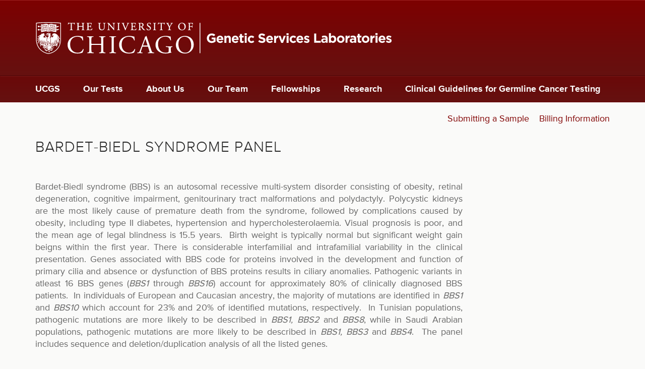

--- FILE ---
content_type: text/html; charset=utf-8
request_url: https://dnatesting.uchicago.edu/tests/bardet-biedl-syndrome-panel
body_size: 24580
content:
<!DOCTYPE html>
<html xmlns="http://www.w3.org/1999/xhtml" xml:lang="en" version="XHTML+RDFa 1.0" dir="ltr"
  xmlns:content="http://purl.org/rss/1.0/modules/content/"
  xmlns:dc="http://purl.org/dc/terms/"
  xmlns:foaf="http://xmlns.com/foaf/0.1/"
  xmlns:og="http://ogp.me/ns#"
  xmlns:rdfs="http://www.w3.org/2000/01/rdf-schema#"
  xmlns:sioc="http://rdfs.org/sioc/ns#"
  xmlns:sioct="http://rdfs.org/sioc/types#"
  xmlns:skos="http://www.w3.org/2004/02/skos/core#"
  xmlns:xsd="http://www.w3.org/2001/XMLSchema#">

<head profile="http://www.w3.org/1999/xhtml/vocab">
  <meta http-equiv="Content-Type" content="text/html; charset=utf-8" />
<meta name="Generator" content="Drupal 7 (http://drupal.org)" />
<link rel="canonical" href="/tests/bardet-biedl-syndrome-panel" />
<link rel="shortlink" href="/node/711" />
<script src="https://www.recaptcha.net/recaptcha/api.js?hl=en" async="async" defer="defer"></script>
<link rel="shortcut icon" href="https://dnatesting.uchicago.edu/sites/default/files/favicon.ico" type="image/vnd.microsoft.icon" />
<meta name="viewport" content="width=device-width, initial-scale=1.0" />
  <title>Bardet-Biedl Syndrome Panel | The University of Chicago Genetic Services</title>
  
  <style type="text/css" media="all">
@import url("https://dnatesting.uchicago.edu/modules/system/system.base.css?sotjhs");
@import url("https://dnatesting.uchicago.edu/modules/system/system.messages.css?sotjhs");
@import url("https://dnatesting.uchicago.edu/modules/system/system.theme.css?sotjhs");
</style>
<style type="text/css" media="all">
@import url("https://dnatesting.uchicago.edu/modules/field/theme/field.css?sotjhs");
@import url("https://dnatesting.uchicago.edu/modules/node/node.css?sotjhs");
@import url("https://dnatesting.uchicago.edu/modules/search/search.css?sotjhs");
@import url("https://dnatesting.uchicago.edu/modules/user/user.css?sotjhs");
@import url("https://dnatesting.uchicago.edu/sites/all/modules/contrib/views/css/views.css?sotjhs");
@import url("https://dnatesting.uchicago.edu/sites/all/modules/contrib/ckeditor/css/ckeditor.css?sotjhs");
</style>
<style type="text/css" media="all">
@import url("https://dnatesting.uchicago.edu/sites/all/modules/contrib/apachesolr_autocomplete/apachesolr_autocomplete.css?sotjhs");
@import url("https://dnatesting.uchicago.edu/sites/all/modules/contrib/apachesolr_autocomplete/jquery-autocomplete/jquery.autocomplete.css?sotjhs");
@import url("https://dnatesting.uchicago.edu/sites/all/modules/contrib/ctools/css/ctools.css?sotjhs");
</style>
<style type="text/css" media="all">
@import url("https://dnatesting.uchicago.edu/sites/all/themes/dna_radix/assets/stylesheets/screen.css?sotjhs");
</style>
<style type="text/css" media="print">
@import url("https://dnatesting.uchicago.edu/sites/all/themes/dna_radix/assets/stylesheets/print.css?sotjhs");
</style>
  <script type="text/javascript" src="https://dnatesting.uchicago.edu/sites/all/modules/contrib/jquery_update/replace/jquery/1.8/jquery.min.js?v=1.8.3"></script>
<script type="text/javascript" src="https://dnatesting.uchicago.edu/misc/jquery-extend-3.4.0.js?v=1.8.3"></script>
<script type="text/javascript" src="https://dnatesting.uchicago.edu/misc/jquery-html-prefilter-3.5.0-backport.js?v=1.8.3"></script>
<script type="text/javascript" src="https://dnatesting.uchicago.edu/misc/jquery.once.js?v=1.2"></script>
<script type="text/javascript" src="https://dnatesting.uchicago.edu/misc/drupal.js?sotjhs"></script>
<script type="text/javascript" src="https://dnatesting.uchicago.edu/misc/form-single-submit.js?v=7.98"></script>
<script type="text/javascript" src="https://dnatesting.uchicago.edu/sites/all/modules/contrib/apachesolr_autocomplete/apachesolr_autocomplete.js?sotjhs"></script>
<script type="text/javascript" src="https://dnatesting.uchicago.edu/sites/all/modules/contrib/apachesolr_autocomplete/jquery-autocomplete/jquery.autocomplete.js?sotjhs"></script>
<script type="text/javascript" src="https://dnatesting.uchicago.edu/sites/all/modules/contrib/google_analytics/googleanalytics.js?sotjhs"></script>
<script type="text/javascript">
<!--//--><![CDATA[//><!--
(function(i,s,o,g,r,a,m){i["GoogleAnalyticsObject"]=r;i[r]=i[r]||function(){(i[r].q=i[r].q||[]).push(arguments)},i[r].l=1*new Date();a=s.createElement(o),m=s.getElementsByTagName(o)[0];a.async=1;a.src=g;m.parentNode.insertBefore(a,m)})(window,document,"script","//www.google-analytics.com/analytics.js","ga");ga("create", "UA-17955480-1", {"cookieDomain":"auto"});ga("set", "anonymizeIp", true);ga("send", "pageview");
//--><!]]>
</script>
<script type="text/javascript" src="https://dnatesting.uchicago.edu/sites/all/modules/contrib/captcha/captcha.js?sotjhs"></script>
<script type="text/javascript" src="https://dnatesting.uchicago.edu/sites/all/modules/contrib/field_group/field_group.js?sotjhs"></script>
<script type="text/javascript" src="https://netdna.bootstrapcdn.com/bootstrap/3.1.1/js/bootstrap.min.js"></script>
<script type="text/javascript" src="https://dnatesting.uchicago.edu/sites/all/themes/radix/assets/javascripts/modernizr.js?sotjhs"></script>
<script type="text/javascript" src="https://dnatesting.uchicago.edu/sites/all/themes/radix/assets/javascripts/radix-script.js?sotjhs"></script>
<script type="text/javascript" src="https://dnatesting.uchicago.edu/sites/all/themes/dna_radix/assets/javascripts/script.js?sotjhs"></script>
<script type="text/javascript">
<!--//--><![CDATA[//><!--
jQuery.extend(Drupal.settings, {"basePath":"\/","pathPrefix":"","setHasJsCookie":0,"ajaxPageState":{"theme":"dna_radix","theme_token":"Ff-_Ks2AIF1Jjf0sxbWTDot1jwrqg3fOu1u5UTdIyHU","js":{"sites\/all\/modules\/contrib\/jquery_update\/replace\/jquery\/1.8\/jquery.min.js":1,"misc\/jquery-extend-3.4.0.js":1,"misc\/jquery-html-prefilter-3.5.0-backport.js":1,"misc\/jquery.once.js":1,"misc\/drupal.js":1,"misc\/form-single-submit.js":1,"sites\/all\/modules\/contrib\/apachesolr_autocomplete\/apachesolr_autocomplete.js":1,"sites\/all\/modules\/contrib\/apachesolr_autocomplete\/jquery-autocomplete\/jquery.autocomplete.js":1,"sites\/all\/modules\/contrib\/google_analytics\/googleanalytics.js":1,"0":1,"sites\/all\/modules\/contrib\/captcha\/captcha.js":1,"sites\/all\/modules\/contrib\/field_group\/field_group.js":1,"https:\/\/netdna.bootstrapcdn.com\/bootstrap\/3.1.1\/js\/bootstrap.min.js":1,"sites\/all\/themes\/radix\/assets\/javascripts\/modernizr.js":1,"sites\/all\/themes\/radix\/assets\/javascripts\/radix-script.js":1,"sites\/all\/themes\/dna_radix\/assets\/javascripts\/script.js":1},"css":{"modules\/system\/system.base.css":1,"modules\/system\/system.messages.css":1,"modules\/system\/system.theme.css":1,"modules\/field\/theme\/field.css":1,"modules\/node\/node.css":1,"modules\/search\/search.css":1,"modules\/user\/user.css":1,"sites\/all\/modules\/contrib\/views\/css\/views.css":1,"sites\/all\/modules\/contrib\/ckeditor\/css\/ckeditor.css":1,"sites\/all\/modules\/contrib\/apachesolr_autocomplete\/apachesolr_autocomplete.css":1,"sites\/all\/modules\/contrib\/apachesolr_autocomplete\/jquery-autocomplete\/jquery.autocomplete.css":1,"sites\/all\/modules\/contrib\/ctools\/css\/ctools.css":1,"sites\/all\/themes\/dna_radix\/assets\/stylesheets\/screen.css":1,"sites\/all\/themes\/dna_radix\/assets\/stylesheets\/print.css":1}},"apachesolr_autocomplete":{"path":"\/apachesolr_autocomplete"},"googleanalytics":{"trackOutbound":1,"trackMailto":1,"trackDownload":1,"trackDownloadExtensions":"7z|aac|arc|arj|asf|asx|avi|bin|csv|doc(x|m)?|dot(x|m)?|exe|flv|gif|gz|gzip|hqx|jar|jpe?g|js|mp(2|3|4|e?g)|mov(ie)?|msi|msp|pdf|phps|png|ppt(x|m)?|pot(x|m)?|pps(x|m)?|ppam|sld(x|m)?|thmx|qtm?|ra(m|r)?|sea|sit|tar|tgz|torrent|txt|wav|wma|wmv|wpd|xls(x|m|b)?|xlt(x|m)|xlam|xml|z|zip"},"urlIsAjaxTrusted":{"\/search\/site":true},"field_group":{"html-element":"full","hidden":"full"}});
//--><!]]>
</script>
  <!--[if lt IE 9]>
   <script>
      document.createElement('header');
      document.createElement('nav');
      document.createElement('section');
      document.createElement('article');
      document.createElement('aside');
      document.createElement('footer');
   </script>
  <![endif]-->
</head>
<body class="html not-front not-logged-in no-sidebars page-node page-node- page-node-711 node-type-tests" >
  <div id="skip-link">
    <a href="#main" class="element-invisible element-focusable">Skip to main content</a>
  </div>
    <header id="header" class="header" role="header">
	
	<div class="header-logo hidden-xs">
		<div class="container">
		    <a href="/" rel="home" title="Home"> 
		    	<img alt="University of Chicago Genetic Services Laboratories" src="/sites/all/themes/dna_radix/assets/images/ucgs_logo.svg"> 
		    </a>
		</div>
	</div>
	 
    <nav class="navbar" role="navigation">
	    <div class="container">
  
		      <!-- Brand and toggle get grouped for better mobile display -->
		      <div class="navbar-header">
			      
		        <button type="button" class="navbar-toggle" data-toggle="collapse" data-target="#navbar-collapse">
		          <span class="sr-only">Toggle navigation</span>
		          <span class="icon-bar"></span>
		          <span class="icon-bar"></span>
		          <span class="icon-bar"></span>
		        </button>
		        
		          <a href="/" class="navbar-brand visible-xs" rel="home" title="Home">            
		            <span class="site-name">UChicago Genetic Testing</span>
		          </a>
		        
		      </div> <!-- /.navbar-header -->
		
		      <!-- Collect the nav links, forms, and other content for toggling -->
		      <div class="collapse navbar-collapse" id="navbar-collapse">
		        		          <ul id="main-menu" class="menu nav navbar-nav">
		            <li class="first leaf menu-link-ucgs"><a href="/" title="">UCGS</a></li>
<li class="leaf menu-link-our-tests"><a href="/our-tests" title="">Our Tests</a></li>
<li class="collapsed menu-link-about-us"><a href="/about-us">About Us</a></li>
<li class="leaf menu-link-our-team"><a href="/our-team" title="">Our Team</a></li>
<li class="leaf menu-link-fellowships"><a href="/fellowships">Fellowships</a></li>
<li class="leaf menu-link-research"><a href="/research">Research</a></li>
<li class="last leaf menu-link-clinical-guidelines-for-germline-cancer-testing"><a href="/clinical-guidelines-germline-cancer-testing">Clinical Guidelines for Germline Cancer Testing</a></li>
		          </ul>
		        		        
						        	  <div class="region region-tactical">
    <div id="block-menu-block-2" class="block block-menu-block">

    
  <div class="content">
    <div class="menu-block-wrapper menu-block-2 menu-name-menu-tactical parent-mlid-0 menu-level-1">
  <ul class="menu nav nav-pills nav-stacked"><li class="first leaf menu-mlid-5753 menu-link-submitting-a-sample"><a href="/submitting-sample" title="">Submitting a Sample</a></li>
<li class="last leaf menu-mlid-5755 menu-link-billing-information"><a href="/billing-information" title="">Billing Information</a></li>
</ul></div>
  </div>
</div>
  </div>
		        		        
		      </div><!-- /.navbar-collapse -->
		      
		</div> <!-- /.container -->
    </nav><!-- /.navbar -->
    
</header>

<div id="main-wrapper">
  <div id="main" class="main">
	  
		  
    <div class="container">
<!--
              <div id="breadcrumb" class="visible-desktop">
          <h2 class="element-invisible">You are here</h2><div class="breadcrumb"><a href="/">Home</a></div>        </div>
      -->
            <div id="page-header">
                    <h1 class="title">Bardet-Biedl Syndrome Panel</h1>
                              </div>
    
	  <div class="row">
		<div id="content" class="col-sm-12">			  
			  <div class="region region-content">
    <div id="block-system-main" class="block block-system">

    
  <div class="content">
    <article class="node node-tests clearfix" about="/tests/bardet-biedl-syndrome-panel" typeof="sioc:Item foaf:Document">

  
      <span property="dc:title" content="Bardet-Biedl Syndrome Panel" class="rdf-meta element-hidden"></span>
  
  <div class="content">
    <div class="test-tier"><div class="row"><div class="col-md-9">

<div class="field field-name-field-description field-type-text-long field-label-hidden">
    <div class="field-items">
          <div class="field-item even"><p class="rtejustify">Bardet-Biedl syndrome (BBS) is an autosomal recessive multi-system disorder consisting of obesity, retinal degeneration, cognitive impairment, genitourinary tract malformations and polydactyly. Polycystic kidneys are the most likely cause of premature death from the syndrome, followed by complications caused by obesity, including type II diabetes, hypertension and hypercholesterolaemia. Visual prognosis is poor, and the mean age of legal blindness is 15.5 years.  Birth weight is typically normal but significant weight gain beigns within the first year. There is considerable interfamilial and intrafamilial variability in the clinical presentation. Genes associated with BBS code for proteins involved in the development and function of primary cilia and absence or dysfunction of BBS proteins results in ciliary anomalies. Pathogenic variants in atleast 16 BBS genes (<em>BBS1</em> through <em>BBS16</em>) account for approximately 80% of clinically diagnosed BBS patients.  In individuals of European and Caucasian ancestry, the majority of mutations are identified in <em>BBS1</em> and <em>BBS10</em> which account for 23% and 20% of identified mutations, respectively.  In Tunisian populations, pathogenic mutations are more likely to be described in <em>BBS1, BBS2</em> and <em>BBS8</em>, while in Saudi Arabian populations, pathogenic mutations are more likely to be described in <em>BBS1, BBS3</em> and <em>BBS4</em>.  The panel includes sequence and deletion/duplication analysis of all the listed genes.  
</p>
<p> 
</p>
</div>
      </div>
</div>
</div></div></div><div class="test-tier"><div class="required-fields row"><div class="col-sm-3 test-cost">

<div class="field field-name-taxonomy-vocabulary-4 field-type-taxonomy-term-reference field-label-inline clearfix">
      <div class="field-label">TAT&nbsp;</div>
    <div class="field-items">
          <div class="field-item even">6 weeks</div>
      </div>
</div>
</div><div class="required-fields col-sm-3 test-codes">

<div class="field field-name-taxonomy-vocabulary-5 field-type-taxonomy-term-reference field-label-inline clearfix">
      <div class="field-label">CPT Code&nbsp;</div>
    <div class="field-items">
          <div class="field-item even">81443</div>
      </div>
</div>


<div class="field field-name-field-test-code field-type-taxonomy-term-reference field-label-inline clearfix">
      <div class="field-label">Test Code&nbsp;</div>
    <div class="field-items">
          <div class="field-item even">2107</div>
      </div>
</div>
</div></div></div><div class="test-tier"><div class="row"><div class="col-sm-3 test-methods">

<div class="field field-name-field-test-methods field-type-taxonomy-term-reference field-label-above">
      <div class="field-label">Test Methods&nbsp;</div>
    <div class="field-items">
          <div class="field-item even">Sequencing</div>
          <div class="field-item odd">Deletion/Duplication analysis</div>
      </div>
</div>
</div><div class="col-sm-3 test-specimens">

<div class="field field-name-field-test-specimens field-type-taxonomy-term-reference field-label-above">
      <div class="field-label">Specimen Types Accepted&nbsp;</div>
    <div class="field-items">
          <div class="field-item even">Blood</div>
          <div class="field-item odd">Saliva</div>
          <div class="field-item even">Buccal</div>
          <div class="field-item odd">Cultured Cells</div>
          <div class="field-item even">Extracted DNA</div>
      </div>
</div>
</div><div class="col-sm-6 test-documents">

<div class="field field-name-upload field-type-file field-label-above">
      <div class="field-label">Documents&nbsp;</div>
    <div class="field-items">
          <div class="field-item even"><span class="file"><img class="file-icon" alt="PDF icon" title="application/pdf" src="/modules/file/icons/application-pdf.png" /> <a href="https://dnatesting.uchicago.edu/sites/default/files/Endocrine%20ReqForm%2009112023.pdf" type="application/pdf; length=567830" title="Endocrine Requisition Form">Endocrine Requisition Form</a></span></div>
      </div>
</div>
</div></div></div><div class="test-tier"><div class="row"><div class="col-sm-12 test-terms">

<div class="field field-name-taxonomy-vocabulary-3 field-type-taxonomy-term-reference field-label-above">
      <div class="field-label">Genes&nbsp;</div>
    <div class="field-items">
          <div class="field-item even"><a href="/taxonomy/term/1182" typeof="skos:Concept" property="rdfs:label skos:prefLabel" datatype="">ARL6</a></div>
          <div class="field-item odd"><a href="/gene/bbip1" typeof="skos:Concept" property="rdfs:label skos:prefLabel" datatype="">BBIP1</a></div>
          <div class="field-item even"><a href="/gene/bbs1" typeof="skos:Concept" property="rdfs:label skos:prefLabel" datatype="">BBS1</a></div>
          <div class="field-item odd"><a href="/gene/bbs10" typeof="skos:Concept" property="rdfs:label skos:prefLabel" datatype="">BBS10</a></div>
          <div class="field-item even"><a href="/gene/bbs12" typeof="skos:Concept" property="rdfs:label skos:prefLabel" datatype="">BBS12</a></div>
          <div class="field-item odd"><a href="/gene/bbs2" typeof="skos:Concept" property="rdfs:label skos:prefLabel" datatype="">BBS2</a></div>
          <div class="field-item even"><a href="/gene/bbs4" typeof="skos:Concept" property="rdfs:label skos:prefLabel" datatype="">BBS4</a></div>
          <div class="field-item odd"><a href="/gene/bbs5" typeof="skos:Concept" property="rdfs:label skos:prefLabel" datatype="">BBS5</a></div>
          <div class="field-item even"><a href="/gene/bbs7" typeof="skos:Concept" property="rdfs:label skos:prefLabel" datatype="">BBS7</a></div>
          <div class="field-item odd"><a href="/gene/bbs9" typeof="skos:Concept" property="rdfs:label skos:prefLabel" datatype="">BBS9</a></div>
          <div class="field-item even"><a href="/gene/c8orf37" typeof="skos:Concept" property="rdfs:label skos:prefLabel" datatype="">C8orf37</a></div>
          <div class="field-item odd"><a href="/gene/cep290" typeof="skos:Concept" property="rdfs:label skos:prefLabel" datatype="">CEP290</a></div>
          <div class="field-item even"><a href="/gene/ift172" typeof="skos:Concept" property="rdfs:label skos:prefLabel" datatype="">IFT172</a></div>
          <div class="field-item odd"><a href="/gene/ift27" typeof="skos:Concept" property="rdfs:label skos:prefLabel" datatype="">IFT27</a></div>
          <div class="field-item even"><a href="/gene/ift74" typeof="skos:Concept" property="rdfs:label skos:prefLabel" datatype="">IFT74</a></div>
          <div class="field-item odd"><a href="/gene/lztfl1" typeof="skos:Concept" property="rdfs:label skos:prefLabel" datatype="">LZTFL1</a></div>
          <div class="field-item even"><a href="/gene/mkks" typeof="skos:Concept" property="rdfs:label skos:prefLabel" datatype="">MKKS</a></div>
          <div class="field-item odd"><a href="/gene/mks1" typeof="skos:Concept" property="rdfs:label skos:prefLabel" datatype="">MKS1</a></div>
          <div class="field-item even"><a href="/gene/sdccag8" typeof="skos:Concept" property="rdfs:label skos:prefLabel" datatype="">SDCCAG8</a></div>
          <div class="field-item odd"><a href="/gene/trim32" typeof="skos:Concept" property="rdfs:label skos:prefLabel" datatype="">TRIM32</a></div>
          <div class="field-item even"><a href="/gene/ttc8" typeof="skos:Concept" property="rdfs:label skos:prefLabel" datatype="">TTC8</a></div>
          <div class="field-item odd"><a href="/gene/wdpcp" typeof="skos:Concept" property="rdfs:label skos:prefLabel" datatype="">WDPCP</a></div>
      </div>
</div>
</div></div></div><div class="test-tier">

<div class="field field-name-field-test-notes field-type-text field-label-above">
      <div class="field-label">Additional Information&nbsp;</div>
    <div class="field-items">
          <div class="field-item even">Any gene in the Bardet-Biedl Syndrome Panel can also be ordered individually. Please contact us directly for cost and CPT code information.</div>
      </div>
</div>
</div>  </div>

  
  
</article>
  </div>
</div>
  </div>
	    </div> <!-- / #content -->
	    
	    	  </div>
    
    </div>
    
    		<div class="container">
			  <div class="region region-bottom">
    <div id="block-views-similarterms-block" class="block block-views">

    <h2>Related Tests</h2>
  
  <div class="content">
    <div class="view view-similarterms view-id-similarterms view-display-id-block view-dom-id-d1d81f84ac398c64773355eeaebf4b37">
        
  
  
      
        
  
  
  
        <div class="views-row views-row-1 views-row-odd views-row-first views-row-last">
      
  <div class="views-field views-field-title">        <span class="field-content"></span>  </div>  </div>

  
  
  
  
  
  


  
  
        <div class="views-row views-row-1 views-row-odd views-row-first">
      
  <div class="views-field views-field-title">        <span class="field-content"><a href="/tests/monogenic-obesity-panel">Monogenic Obesity Panel</a></span>  </div>  </div>
  <div class="views-row views-row-2 views-row-even">
      
  <div class="views-field views-field-title">        <span class="field-content"><a href="/tests/single-gene-sequencing-analysis">Single Gene Analysis</a></span>  </div>  </div>
  <div class="views-row views-row-3 views-row-odd">
      
  <div class="views-field views-field-title">        <span class="field-content"><a href="/tests/hereditary-cystic-and-glomerular-disorders-panel-0">Hereditary Cystic and Glomerular Disorders Panel</a></span>  </div>  </div>
  <div class="views-row views-row-4 views-row-even">
      
  <div class="views-field views-field-title">        <span class="field-content"><a href="/tests/ambiguous-genitalia-panel">Ambiguous Genitalia Panel</a></span>  </div>  </div>
  <div class="views-row views-row-5 views-row-odd views-row-last">
      
  <div class="views-field views-field-title">        <span class="field-content"><a href="/tests/nephronophthisis-panel">Nephronophthisis Panel</a></span>  </div>  </div>

  
  
  
  
  
  
</div>  </div>
</div>
  </div>
		</div>
	    
    
  </div> <!-- /#main -->
</div> <!-- /#main-wrapper -->

<footer id="footer" class="footer" role="footer">
	<div class="container">
		<div class="footer-top">
			<div class="uc-logo"><a href="http://www.uchicago.edu" target="_blank"><img alt="University of Chicago" src="/sites/all/themes/dna_radix/assets/images/ucLogo.svg"></a></div>
			<div class="footer-contact">		    	
		    	  <div class="region region-footer">
    <div id="block-block-10" class="block block-block">

    
  <div class="content">
    <ul>
<li>Phone: 773.834.0555
	</li>
<li>Fax: 773.702.9130
	</li>
<li>Follow us on: <a class="footer-social" href="https://www.facebook.com/U.C.GeneticServicesLaboratory/?fref=ts" target="_blank" title="Facebook"><span class="fa fa-facebook"> </span></a> <a class="footer-social" href="https://twitter.com/UChicagoGenes" target="_blank" title="Twitter"><span class="fa fa-twitter"> </span></a>
	</li>
</ul>
  </div>
</div>
  </div>
		    </div>
		    <div class="footer-links">  <div class="region region-footer-links">
    <div id="block-menu-block-1" class="block block-menu-block">

    
  <div class="content">
    <div class="menu-block-wrapper menu-block-1 menu-name-menu-footer parent-mlid-0 menu-level-1">
  <ul class="menu nav nav-pills nav-stacked"><li class="first leaf menu-mlid-595 menu-link-submitting-a-sample"><a href="/submitting-sample" title="Submitting a Sample">Submitting a Sample</a></li>
<li class="leaf menu-mlid-571 menu-link-billing-information"><a href="/billing-information" title="Billing">Billing Information</a></li>
<li class="last leaf menu-mlid-7373 menu-link-quick-guide-to-tests-and-cpt-codes"><a href="https://dnatesting.uchicago.edu/document/2022-quick-guide-sanjukta-aug-22-websitepdf-1" title="">Quick Guide to Tests and CPT Codes</a></li>
</ul></div>
  </div>
</div>
  </div>
</div>
		</div>
		<div class="footer-bottom">
			<div class="copyright-info">&copy;2026 University of Chicago</div>
			<div class="department-link"><a href="http://genes.uchicago.edu" target="_blank">Department of Human Genetics</a></div>
		</div>
	</div>
</footer>
  </body>
</html>

--- FILE ---
content_type: image/svg+xml
request_url: https://dnatesting.uchicago.edu/sites/all/themes/dna_radix/assets/images/ucLogo.svg
body_size: 53133
content:
<?xml version="1.0" encoding="utf-8"?>
<!-- Generator: Adobe Illustrator 16.0.0, SVG Export Plug-In . SVG Version: 6.00 Build 0)  -->
<!DOCTYPE svg PUBLIC "-//W3C//DTD SVG 1.1//EN" "http://www.w3.org/Graphics/SVG/1.1/DTD/svg11.dtd">
<svg version="1.1" id="Layer_1" xmlns="http://www.w3.org/2000/svg" xmlns:xlink="http://www.w3.org/1999/xlink" x="0px" y="0px"
	 width="280.5px" height="58.5px" viewBox="0 0 280.5 58.5" enable-background="new 0 0 280.5 58.5" xml:space="preserve">
<g>
	<defs>
		<rect id="SVGID_1_" x="1.25" y="1.457" width="277.5" height="55.793"/>
	</defs>
	<clipPath id="SVGID_2_">
		<use xlink:href="#SVGID_1_"  overflow="visible"/>
	</clipPath>
	<path clip-path="url(#SVGID_2_)" fill="#FDFDFC" d="M9.603,42.032c-0.431-0.184-0.902-0.304-1.302-0.575
		c0.281,0.948,0.489,1.777,1.015,2.777C9.616,44.805,10.138,43.431,9.603,42.032 M8.293,26.113l0.033,0.032
		c-0.007,1.286-3.618,3.129-5.166,3.959c2.392,0.825,4.656-1.396,4.384-0.855c-0.324,0.63-3.244,3.149-4.518,4.496
		c0.992,0.275,1.902-0.525,2.621-1.138c0.784-0.668,2.097-2.348,1.897-1.514c-2.123,2.62-3.793,8.062-2.764,8.41
		c0.59-1.232,3.031-7.521,3.185-7.492c0.161,0.031-0.192,1.66-0.246,2.738c-0.12,2.37-0.136,3.492,0.377,5.824
		c0.264-0.361,0.518-0.353,0.935-0.323c0.052-0.227,0.036-0.169-0.226-0.515c-0.679-0.899,0.101-2.124-0.225-2.871
		C8.308,36.24,8.154,36.74,8.031,36.09c0.191-0.173,0.696-0.226,0.904-0.259c0.221-2.434,1.035-3.672,0.732-2.135
		c-0.156,0.776-0.393,2.065-0.28,2.104c0.113,0.038,0.123,0.037,0.22,0.089c0.044,0.023,4.089-6.63,1.847-2.02
		c-0.294,0.605-1.489,2.233-1.489,2.233c0.315,0.321,0.612,0.699,0.65,0.93c0.01,0.061,5.421-7.122,1.736-1.333
		c-0.226,0.354-1.333,1.54-1.615,1.884c-0.038,0.046,0.103,1.347,0.103,1.347c0.562-0.391,1.366-1.177,1.741-1.678
		c-0.05-0.733,0.122-0.636,0.163-1.354c0.171-0.11,0.395,0.194,0.666,0.438c0.128,0.115,3.714-6.127,1.465-1.443
		c-0.361,0.751-1.16,1.641-1.197,1.714c0.152,0.162,0.377,0.676,0.634,1.272c0.01,0.024,4.795-6.902,1.888-1.668
		c-0.23,0.412-1.67,2.146-1.652,2.191c0.354,0.866,0.664,1.709,0.663,1.708c-0.087-0.675-0.225-2.004,1.175-3.104
		c0.182,1.202,0.505,1.251,0.922,1.619c0.183,0.162,0.525,0.848,0.566,0.265c0.119-1.707-0.436-1.666-0.849-2.392
		c-0.099-0.174-0.08-0.563-0.003-0.541c3.446,0.104,3.331,3.331,3.907,3.329c-0.262-0.823-0.333-1.632-0.023-2.293
		c-0.923-0.655-0.692-1.775-0.516-2.26c-1.038-1.073-0.442-3.355,0.054-3.836c-0.667-0.972,0.156-1.634-0.022-2.23
		c-0.28-2.108-2.159-1.479-2.581-3.485c-0.294,0.356-0.836,1.572-0.582,1.976c0.292,0.463,0.919,0.503,0.956,0.842
		c0.016,0.145,0.063,0.548-0.04,0.633c-0.357,0.064-0.599-0.263-0.964-0.406c-0.729-0.289-2.496,0.921-2.603-0.147
		c-0.067-0.672,0.231-0.188,0.198-0.81c-0.03-0.643-0.353-0.19-0.358-1.018c-0.003-0.606,0.729-0.797,0.782-1.041
		c0.13-0.602,1.223,0.886,1.863-0.691c-0.372,0.052-1.128-0.208-1.056-0.576c0.19-0.987,0.206-3.374-2.027-2.86
		c-0.801,0.186-3.034,1.36-3.343,0.083c-0.805,1.425,0.787,1.176,1.267,1.146c-0.189,0.132-0.429,0.346-1.022,0.218
		c-1.257,0.828-5.852,3.748-7.179,4.481C5.513,27.842,8.254,26.113,8.293,26.113 M12.606,37.91c-0.624,0.622-0.84,0.638-0.806,0.907
		c0.141,0.38,0.415,0.648,0.707,0.974c0.368,0.301,0.504,0.571,0.234-0.305C12.574,38.905,12.615,38.481,12.606,37.91
		 M22.631,24.303c-0.111-0.247-0.299-0.483-0.568-0.607c-1.116-0.531-3.255,0.618-3.232-1.056c0,0-0.765,0.567-0.416,1.162
		C19.21,25.161,21.43,23.475,22.631,24.303 M5.833,7.572c-1.87,0-1.909,2.863,0,2.863C7.711,10.436,7.711,7.572,5.833,7.572
		 M5.833,13.291c-1.953,0-1.953,2.861,0,2.861C7.723,16.152,7.711,13.291,5.833,13.291 M7.791,9.977h1.664V8.339H7.791V9.977z
		 M7.791,15.68h1.664v-1.638H7.791V15.68z M12.33,13.892c-0.748,0.458-0.615,0.964-0.368,1.273c0.135-0.096,0.617-0.423,0.814-0.62
		C12.662,14.479,12.409,14.093,12.33,13.892 M14.06,11.359c-0.004-0.158-0.01-0.309-0.025-0.391
		c0.019-0.146-0.259-0.484-0.336-0.489c-0.089-0.001-0.277,0.168-0.384,0.336c-0.055,0.097-0.065,0.354,0.053,0.492
		C13.605,11.574,13.715,11.582,14.06,11.359 M14.064,12.165c-0.001-0.061-0.003-0.118-0.001-0.185c0-0.073,0.002-0.266,0-0.469
		c-0.233,0.145-0.326,0.256-0.566,0.113c-0.392,0.317,0.206,0.512,0.333,0.62C13.923,12.198,13.998,12.183,14.064,12.165
		 M17.105,7.577c0.131-0.097,0.446-0.454,0.649-0.651c-0.115-0.069-0.321-0.213-0.402-0.412C16.993,6.8,16.925,6.999,17.105,7.577
		 M19.762,7.921c-0.22,0.173-0.416,0.329-0.52,0.419c0.08,0.15,0.588,0.519,0.872,0.388c0.28-0.129,0.413-0.408,0.154-0.556
		C20.088,8.067,19.924,7.993,19.762,7.921 M19.978,7.477c0.132-0.105,0.254-0.204,0.297-0.238c-0.197-0.184-0.527-0.361-0.677-0.381
		c-0.147-0.016-0.446,0.112-0.33,0.266c0.112,0.147,0.229,0.331,0.473,0.366C19.822,7.499,19.901,7.49,19.978,7.477 M20.757,14.874
		c0.012-0.196,0.021-0.396,0.003-0.503c0.024-0.147-0.437-0.427-0.511-0.427c-0.096-0.001-0.096,0.053-0.206,0.227
		c-0.054,0.094-0.009,0.377,0.038,0.418C20.331,14.809,20.528,14.879,20.757,14.874 M20.151,14.915
		c-0.397,0.331,0.051,0.637,0.172,0.744c0.135-0.067,0.309-0.096,0.446-0.145c-0.018-0.055-0.044-0.104-0.044-0.168
		c0-0.059,0.01-0.19,0.021-0.335C20.481,15.038,20.361,15.058,20.151,14.915 M19.272,15.435l-0.245,0.271l-0.234,0.238
		c-0.181-0.187-0.311-0.22-0.342-0.367l-0.009-1.187l-0.371-0.192c-0.173,0.144-0.304,0.081-0.156-0.049l0.562-0.524l0.135-0.019
		l0.359,0.525l0.008,1.121C19.125,15.386,18.997,15.383,19.272,15.435 M19.149,11.803c-0.189-0.523,0.154-1.014,0.322-1.155
		c0.134-0.111,0.445-0.375,0.647-0.504c0.195,0.118,0.344,0.203,0.444,0.25c-0.036,0.097-0.08,0.287-0.286,0.297
		c-0.312,0.009-0.555-0.074-0.725,0.107c-0.167,0.181-0.036,0.693,0.174,0.89c0.156,0.15,0.588,0.343,0.669,0.167
		c0.104-0.229,0.257-0.109,0.107,0.089c-0.101,0.13-0.285,0.41-0.383,0.594C19.785,12.511,19.339,12.341,19.149,11.803
		 M19.608,15.498c-0.003-0.291,0.148-0.521,0.351-0.73c-0.014-0.015-0.022-0.019-0.038-0.03c-0.058-0.048-0.154-0.562-0.08-0.668
		c0.097-0.142,0.551-0.575,0.854-0.606c0.209-0.021,0.518,0.43,0.698,0.63c-0.05,0.059,0.063,1.304,0.063,1.422
		c0.062,0.102,0.28,0.175,0.346,0.074c0.085-0.108,0.166,0.008,0.085,0.089c-0.085,0.078-0.394,0.329-0.491,0.446
		c-0.14-0.109-0.373-0.23-0.524-0.414c-0.309,0.06-0.631,0.282-0.88,0.466C19.71,16.051,19.618,15.775,19.608,15.498 M22.129,12.336
		l-0.251,0.271l-0.316,0.271c-0.18-0.186-0.309-0.235-0.339-0.382l-0.01-1.222l-0.292-0.178c-0.169,0.149-0.305,0.085-0.153-0.052
		l0.564-0.52l0.132-0.019l0.245,0.362l-0.011,1.298C21.847,12.302,21.847,12.283,22.129,12.336 M21.823,8.339
		c-0.678-0.069-0.502-0.282-0.386-0.275C22.07,8.103,21.929,8.352,21.823,8.339 M21.834,7.936c-0.677,0.024-0.501-0.284-0.389-0.277
		C22.018,7.69,21.94,7.932,21.834,7.936 M21.285,9.396l0.29,0.301v0.311l-0.217,0.196h-0.181l-0.179-0.183l-0.006-0.362
		L21.285,9.396z M20.984,6.919c-0.069,0.085-0.335,0.301-0.641,0.542c0.047,0.01,0.092,0.019,0.139,0.045
		c0.492,0.288,0.66,0.694,0.177,1.077c-0.265,0.213-0.695,0.452-1.16,0.462c-0.307,0.009-0.855-0.251-0.956-0.359
		c0.251-0.234,0.521-0.491,0.716-0.658c-0.305-0.233-0.59-0.548-0.357-0.908c0.175-0.273,0.715-0.705,1.194-0.686
		C20.572,6.455,20.787,6.784,20.984,6.919 M18.419,8.496c-0.133,0.066-0.402,0.344-0.617,0.344c-0.645-0.025-1.459-0.495-1.34-1.361
		c0.125-0.904,0.836-1.25,1.142-1.258c0.349,0.026,0.431,0.327,0.628,0.508c-0.298,0.245-0.788,0.726-1.075,1.02
		c0.071,0.152,0.404,0.724,1.116,0.544C18.598,8.217,18.705,8.356,18.419,8.496 M16.282,7.062c-0.116,0.117-0.386,0.289-0.491,0.366
		c-0.138-0.08-0.308-0.329-0.394-0.395c-0.038,0.036-0.119,0.079-0.197,0.123c0,0.163,0.008,1.632-0.009,1.8
		c-0.207,0.01-0.385,0.025-0.531-0.007c-0.016-0.215,0.014-1.386,0.004-1.577c-0.017-0.234-0.222-0.249-0.495-0.328
		c0.155-0.188,0.442-0.398,0.572-0.497c0.234,0.183,0.378,0.183,0.495,0.317c0.149-0.083,0.417-0.245,0.534-0.342
		c0.11,0.13,0.316,0.342,0.396,0.438C16.274,6.856,16.404,6.943,16.282,7.062 M14.035,10.098c0.206-0.023,0.38,0.397,0.564,0.597
		c-0.052,0.057-0.052,1.299-0.052,1.417c0.043,0.071,0.189,0.153,0.248,0.098c0.1-0.098,0.165,0,0.079,0.081
		c-0.079,0.079-0.486,0.43-0.587,0.543c-0.142-0.107-0.192-0.267-0.212-0.481c-0.248,0.058-0.48,0.196-0.629,0.423
		c-0.277-0.126-0.492-0.367-0.5-0.638c-0.006-0.279,0.184-0.44,0.387-0.629c-0.035-0.027-0.067-0.052-0.107-0.088
		c-0.057-0.049-0.133-0.498-0.08-0.622C13.28,10.486,13.726,10.125,14.035,10.098 M13.626,9.441
		c-0.091-0.133-0.114-0.253-0.302-0.201c-0.475,0.137-0.995,0.28-1.371,0.059c-0.402-0.246-0.748-0.323-0.758-1.239
		c-0.008-0.558,0.484-1,0.805-1.188c0.365-0.21,0.993-0.075,1.276,0.009c0.137,0.044,0.242,0.028,0.25-0.15
		c0.003-0.097,0.155-0.073,0.151,0c0,0.079-0.005,1.208-0.005,1.298c-0.003,0.088-0.187,0.097-0.182,0.012
		c0-0.128-0.045-0.372-0.086-0.571c-0.063-0.297-0.84-0.843-1.4-0.108c-0.013,0.035-0.239,0.421-0.21,0.72
		c0.019,0.225,0.055,0.537,0.204,0.744c0.441,0.624,1.067,0.414,1.395-0.094c0.119-0.185,0.099-0.411,0.107-0.544
		c0-0.079,0.177-0.088,0.177,0c0,0.093-0.008,0.843-0.008,0.914c0.003,0.108,0.083,0.194,0.125,0.249
		C13.904,9.516,13.78,9.647,13.626,9.441 M11.255,10.645c0.219-0.326,0.733-0.64,1.082-0.766c0.111,0.13,0.244,0.33,0.407,0.545
		c-0.164,0.131-0.333,0.296-0.43,0.412c-0.075-0.085-0.495-0.711-0.79-0.272c-0.161,0.232-0.33,0.917,0.217,1.341
		c0.265,0.2,0.546,0.266,0.91,0.207c-0.186,0.242-0.233,0.312-0.337,0.521c-0.528,0.095-0.742-0.073-1.001-0.291
		C10.764,11.895,10.938,11.129,11.255,10.645 M11.481,14.836c0.133-0.906,1.011-1.275,1.277-1.454
		c0.047,0.264,0.351,0.722,0.547,0.905c-0.298,0.244-0.982,0.817-1.244,1.015c0.144,0.263,0.687,0.451,0.869,0.253
		c0.135-0.136,0.301-0.089,0.15,0.087c-0.198,0.228-0.399,0.553-0.499,0.754C12.186,16.228,11.363,15.708,11.481,14.836
		 M13.574,14.079c0.249-0.197,0.384-0.344,0.554-0.505c0.149,0.235,0.215,0.457,0.349,0.556c0.178-0.15,0.475-0.338,0.608-0.484
		c0.13,0.063,0.357,0.201,0.373,0.665c0.01,0.463,0.074,1.188,0.074,1.349c0,0.086,0.023,0.06,0.159,0.03
		c0.126-0.034,0.177,0.029,0.079,0.113c-0.099,0.08-0.555,0.399-0.677,0.535c-0.161-0.301-0.19-0.515-0.124-0.812
		c0.052-0.245,0.008-0.906,0.008-1.057c0-0.148-0.227-0.198-0.324-0.283c-0.135,0.1-0.152,0.117-0.27,0.229
		c0,0.199-0.026,1.592,0.005,1.775c-0.313,0.012-0.281-0.008-0.464-0.008c-0.014-0.269-0.005-1.342-0.02-1.573
		C13.886,14.38,13.69,14.213,13.574,14.079 M15.997,12.451c-0.134,0.117-0.43-0.069-0.537-0.25c-0.17-0.285-0.116-0.958-0.094-1.504
		c0.022,0.002-0.097-0.134-0.211-0.157c-0.144-0.036-0.169-0.088,0.055-0.18c0.273-0.108,0.697-0.766,0.757-0.913
		c0.053-0.146,0.135-0.008,0.055,0.134c-0.169,0.326-0.1,0.704-0.071,0.817c0.018,0.05,0.534-0.021,0.644-0.021
		c0.072,0.004,0.063,0.22-0.004,0.215c-0.089-0.002-0.765,0.081-0.765,0.081c-0.047,0.024,0.054,1.087,0.123,1.168
		c0.01,0.014,0.223,0.198,0.304,0.118c0.101-0.095,0.2,0.007,0.08,0.106C16.269,12.115,16.154,12.326,15.997,12.451 M16.279,14.043
		c0.209-0.151,0.563-0.807,0.611-0.956c0.044-0.151,0.131-0.1,0.116,0.063c-0.018,0.231-0.125,0.747-0.084,0.853
		c0.019,0.053,0.348,0.049,0.459,0.049c0.072,0,0.078,0.213,0.009,0.213c-0.088,0-0.458,0.054-0.458,0.054
		c-0.051,0.022-0.024,0.788,0.048,0.869c0.148,0.141,0.26,0.238,0.461,0.025c0.098-0.1,0.2-0.007,0.084,0.096
		c-0.062,0.058-0.341,0.396-0.402,0.563c-0.064,0.165-0.431,0.039-0.549-0.134c-0.186-0.278-0.107-0.84-0.121-1.387
		C16.488,14.362,16.102,14.176,16.279,14.043 M18.783,13.025c-0.171,0.161-0.306,0.312-0.454,0.478
		c-0.129-0.084-0.324-0.253-0.473-0.383c0.246-0.112,0.38-0.263,0.464-0.428C18.419,12.908,18.614,12.992,18.783,13.025
		 M17.659,10.323c0.393,0.125,0.975,0.033,1.159,0.556c0.197,0.552-0.161,1.258-0.618,1.291c-0.384,0.032-0.73-0.097-0.945-0.079
		c-0.1,0.009-0.172,0.039-0.189,0.147c-0.014,0.116-0.167,0.166-0.197,0.013c-0.033-0.146-0.076-0.772-0.076-0.955
		s0.168-0.199,0.2,0c0.032,0.195,0.09,0.335,0.243,0.504c0.116,0.134,0.87,0.318,1.147,0.099c0.223-0.18,0.17-0.571-0.063-0.724
		c-0.232-0.152-1.163-0.368-1.322-0.635c-0.271-0.456,0.213-0.836,0.426-0.959c0.333-0.185,0.719-0.126,0.852-0.123
		c0.13,0,0.303,0.043,0.312-0.099c0.009-0.141,0.116-0.127,0.13,0.018c0.043,0.408,0.083,0.163,0.071,0.597
		c0,0.197-0.071,0.199-0.156,0.048c-0.055-0.102-0.629-0.58-1.091-0.281C17.149,9.998,17.298,10.226,17.659,10.323 M19.116,17.419
		c2.045,0.137,3.787,1.08,3.787,1.08V5.313c0,0-3.007-2.105-7.891-0.221c-1.437,0.554-4.934,0.09-4.934,0.09v13.476
		C13.145,18.867,17.139,17.287,19.116,17.419 M23.929,21.755c0.001,0.176-0.225,0.421-0.225,0.421l0.814-0.411
		c-0.163-0.108-0.621-0.366-0.814-0.422C23.704,21.343,23.928,21.517,23.929,21.755 M25.141,21.741
		c-0.75,0.146-1.311,0.966-2.164,0.616c-0.111-0.073-0.343-0.135-0.312-0.305c0.153,0.089,0.392,0.145,0.559,0.17
		c0,0-0.457-0.38-0.055-0.847c-0.514,0.323-0.694,0.236-0.694,0.064c0-0.078,0.674-0.568,1.31-0.328
		c0.459,0.174,0.853,0.524,1.356,0.598V21.741z M23.039,20.194c-0.422,0.048-0.934,0.297-1.062,0.743
		c-0.257,0.253-0.245-0.428-0.767-0.129c-0.222,0.302,0.357,0.968,0.22,1.009c-0.569,0.172-0.498-0.854-0.822-0.88
		c-0.467,0.165-1.645,1.24-0.487,2.094c-0.036-0.576,1.053-1.202,1.413,0.069c1.093-0.084,1.461,0.579,1.596,0.954
		c1.61,0.286,1.147,1.353,1.101,1.353c-0.153-0.229-0.845-1.297-1.979-0.559c-0.263,0.17-0.718,0.336-0.942,0.111
		c0.022,0.358,0.474,0.681,0.783,0.597c1.007-0.276,1.262,0.661,0.491,0.918c0.165,0.257,0.482,0.241,0.774,0.063
		c0.434-0.264,0.484-0.5,0.642-0.658c0.274,1.313-1.39,1.44-1.92,1.52c0.081,0.28,0.26,0.341,0.595,0.438
		c-1.755,0.06-2.099,1.706-1.995,2.655c0.396,0.03,1.004-0.829,0.952-0.337c-1.243,1.319-1.663,3.084-1.008,4.209
		c0.311-0.127,0.408-0.471,0.518-0.751c0.048-0.032,0.686,0.251-0.334,1.474c-0.071,0.318-0.43,1.278,0.357,1.509
		c0.3-0.354,0.256-0.662,0.321-1.025c0.229-0.091,0.379,0.648,0.29,0.874c-1.024,0.424-0.897,3.568,0.291,5.257
		c-0.551-1.227-0.477-2.802,0-4.062c0.366-0.973,1.172-3.158,1.193-3.133c0.457,0.562,1.034,2.972,1.034,3.97
		c0.641-0.56,0.767-1.169,1.291-1.58c0.249,0.875,0.35,1.453,0.549,2.226c0.254-0.754,0.927-1.605-0.035-4.053
		c0.199-0.179,0.563,0.848,0.678,0.799c0.087-0.035,0.218-0.548-0.109-1.504c-0.675-0.631-0.826-1.558-0.72-1.627
		c0.087-0.057,0.391,0.96,0.749,1.011c0.073-0.79,0.266-1.597,0.206-2.209c-0.013-0.161-0.278-0.975-1.025-1.649
		c-0.432-0.391-0.599-1.204-0.56-1.368c0.418,0.385,0.327,0.668,0.681,0.822c0.149-0.33,0.047-1.561-0.383-2.099
		c-0.247-0.407-0.13-0.351,0.165-0.104c0.386,0.459,0.2,0.422,0.533,0.612c0.729-1.72,0.066-2.054,0.118-2.176
		c0.045-0.109,0.563,0.803,1.003,0.453c-0.718-0.379-0.698-0.956-0.778-1.577c-0.063-0.493-0.38-0.677-0.258-0.797
		c0.716,0.54,0.913-0.058,0.935-0.178c-0.137,0.078-0.774,0.162-0.853-0.828c-0.031-0.391-0.63-0.562-0.629-0.562
		c0.368-0.069,1.549-0.136,1.267-1.308c-0.143,0.276-0.494,0.712-1.227,0.541c-0.001,0,0.471-0.127,0.385-0.636
		C25.142,21.323,24.223,20.026,23.039,20.194 M33.062,8.041c0.189,0.157,0.709,0.401,0.973,0.495c0.001-0.222-0.002-0.445-0.02-0.55
		c0.017-0.149-0.512-0.432-0.595-0.432c-0.095-0.009-0.232,0.148-0.352,0.326C33.007,7.979,33.012,8.002,33.062,8.041 M33.605,9.458
		c0.176-0.083,0.296-0.12,0.433-0.128c-0.007-0.066-0.014-0.137-0.013-0.222c0-0.066,0.006-0.248,0.008-0.449
		c-0.234-0.075-0.53-0.199-0.785-0.342c0.037,0.022,0.077,0.043,0.115,0.065C33.087,8.89,33.462,9.341,33.605,9.458 M33.619,12.234
		c0.115,0.298,0.619,0.686,0.757,0.753c0.21-0.253,0.323-0.715,0.275-1.106c-0.035-0.3-0.423-0.628-0.756-0.751
		C33.469,11.391,33.469,11.833,33.619,12.234 M26.913,15.059c-0.25,0.474-0.044,0.571,0.096,0.687
		c0.176-0.087,0.329-0.165,0.454-0.254c0.001-0.086,0.005-0.246,0.007-0.424C27.187,15.098,27.095,15.16,26.913,15.059
		 M27.471,14.928c0.001-0.212-0.002-0.42-0.018-0.52c0.017-0.153-0.315-0.381-0.401-0.386c-0.095,0-0.17,0.035-0.288,0.217
		c-0.059,0.095-0.045,0.472,0.006,0.512C27.048,14.987,27.223,14.958,27.471,14.928 M27.883,16.143
		c-0.182-0.138-0.336-0.171-0.393-0.389c-0.466,0.181-0.642,0.449-0.922,0.646c-0.164-0.153-0.301-0.426-0.305-0.709
		c-0.006-0.278,0.268-0.653,0.421-0.798c-0.019-0.018-0.029-0.02-0.051-0.039c-0.061-0.053-0.147-0.459-0.065-0.566
		c0.103-0.147,0.518-0.718,0.845-0.744c0.225-0.021,0.4,0.257,0.59,0.462c-0.048,0.057-0.027,1.05-0.034,1.171
		c0.208,0.225,0.294,0.275,0.419,0.192c0.125-0.086,0.175,0,0.087,0.083C28.388,15.536,27.992,16.023,27.883,16.143 M29.014,14.164
		c0.033,0.009-0.461-0.187-0.249-0.292c0.372-0.183,0.738-0.567,0.795-0.726c0.056-0.15,0.198-0.083,0.124,0.069
		c-0.072,0.151-0.124,0.523-0.082,0.639c0.016,0.05,0.297,0.075,0.424,0.077c0.072,0,0.067,0.222-0.006,0.222
		c-0.093-0.003-0.442,0.005-0.442,0.005c-0.05,0.024-0.013,1.245,0.017,1.35c0.039,0.101,0.328,0.172,0.434,0.072
		c0.108-0.1,0.218,0.003,0.089,0.1c-0.066,0.057-0.288,0.403-0.462,0.474c-0.181,0.07-0.451-0.047-0.569-0.226
		C28.894,15.639,29.007,14.724,29.014,14.164 M29.841,12.492c-0.213-0.121-0.504-0.4-0.66-0.632
		c-0.283,0.364-0.351,0.673-0.869,0.807c0.3-0.251,0.575-0.807,0.554-1.336c-0.023-0.479-0.283-0.712-0.512-0.8
		c-0.198,0.094-0.369,0.223-0.472,0.268c-0.109,0.043-0.138-0.126-0.06-0.164c0.252-0.121,0.806-0.544,0.882-0.626
		c0.235,0.042,0.524,0.245,0.566,0.435c0.177-0.108,0.492-0.452,0.587-0.53c0.108,0.188,0.425,0.418,0.778,0.546
		c-0.323,0.551-1.04,0.222-1.143,0.085c-0.116,0.193-0.143,0.309-0.027,0.554c0.147,0.328,0.737,0.641,1.042,0.722
		C30.414,11.917,29.991,12.394,29.841,12.492 M30.336,14.449c0.214-0.239,0.443-0.392,0.575-0.525
		c0.227,0.169,0.3,0.273,0.423,0.461c-0.005,0.305-0.069,0.947-0.049,1.172c0.011,0.218,0.88,0.365,0.919,0.043
		c0.039-0.32,0.011-0.733,0-0.923c-0.016-0.146-0.358-0.216-0.532-0.191c0.233-0.246,0.432-0.426,0.58-0.562
		c0.209,0.156,0.414,0.384,0.539,0.571c-0.006,0.327-0.063,1.088-0.017,1.289c0.059,0.208,0.038,0.223,0.195,0.328
		c-0.161,0.149-0.28,0.215-0.389,0.335c-0.164-0.048-0.44-0.294-0.423-0.513c-0.198,0.136-0.787,0.382-0.997,0.436
		c-0.212-0.221-0.373-0.278-0.387-0.544c-0.013-0.275,0.061-0.987-0.026-1.156C30.661,14.499,30.514,14.461,30.336,14.449
		 M33.097,12.168c0.02-0.695,0.481-1.284,1.226-1.549c0.588,0.196,0.834,0.791,0.853,1.191c0.014,0.325-0.201,0.754-0.348,1.019
		c-0.231,0.153-0.464,0.377-0.684,0.589C33.429,13.413,33.083,12.575,33.097,12.168 M33.188,14.847
		c0.178-0.102,0.599-0.486,0.745-0.587c0.243,0.189,0.402,0.376,0.522,0.512c0.161-0.084,0.413-0.268,0.536-0.368
		c0.214,0.151,0.453,0.348,0.541,0.452c0.112-0.104,0.252-0.021,0.123,0.106c-0.123,0.116-0.402,0.36-0.508,0.441
		c-0.156-0.083-0.424-0.392-0.513-0.457c-0.045,0.039-0.134,0.082-0.211,0.124c-0.004,0.17,0,1.56-0.011,1.73
		c-0.229,0.014-0.414,0.028-0.571-0.005c-0.014-0.221,0.009-1.427,0-1.62C33.827,14.938,33.445,14.854,33.188,14.847 M35.983,12.373
		c-0.18-0.013-0.355-0.039-0.451-0.066c-0.153-0.048-0.092-0.215,0.038-0.215c0.12,0.002,0.314,0.039,0.402,0.071
		C36.059,12.198,36.095,12.387,35.983,12.373 M35.994,11.958c-0.175-0.009-0.356-0.041-0.453-0.067
		c-0.153-0.04-0.088-0.216,0.035-0.216c0.124,0,0.318,0.036,0.411,0.071C36.074,11.783,36.112,11.969,35.994,11.958 M34.893,9.302
		l-0.536,0.587c-0.157-0.113-0.251-0.232-0.296-0.431c-0.41,0.08-0.69,0.325-0.879,0.472c-0.17-0.154-0.424-0.563-0.427-0.846
		c-0.008-0.279,0.215-0.693,0.367-0.838c0.016,0.007,0.03,0.016,0.045,0.025c-0.089-0.055-0.173-0.107-0.238-0.16
		c-0.058-0.052-0.078-0.191,0-0.302c0.106-0.141,0.44-0.559,0.766-0.607c0.173-0.023,0.467,0.022,0.87,0.381
		c-0.051,0.063-0.051,1.236-0.051,1.359C34.655,9.115,34.893,9.302,34.893,9.302 M31.345,11.417
		c-0.086,0.435,0.288,0.789,0.576,0.94c0.23,0.119,0.625,0.053,0.724,0.037c0.096-0.015,0.068-0.042,0.14-0.108
		c0.072-0.07,0.157-0.007,0.099,0.061c-0.065,0.069-0.646,0.621-0.806,0.731c-0.147,0.038-0.472,0.027-0.666-0.219
		c-0.344-0.432-0.593-0.587-0.485-1.373c0.075-0.532,0.963-0.993,1.168-1.107c0.081,0.08,0.485,0.505,0.662,0.648
		c-0.069,0.089-0.293,0.188-0.507,0.187c-0.22,0-0.367-0.183-0.513-0.346C31.633,10.965,31.408,11.097,31.345,11.417 M32.499,7.14
		c-0.1,0-1.101,0.122-1.101,0.122c-0.053,0.024,0.051,1.266,0.088,1.365c0.031,0.104,0.128,0.258,0.241,0.159
		c0.102-0.102,0.222,0.067,0.099,0.167c-0.07,0.055-0.291,0.494-0.393,0.559c-0.158,0.101-0.387-0.228-0.462-0.43
		c-0.12-0.339-0.201-1.186-0.198-1.75c0.034,0.01-0.468-0.199-0.242-0.288c0.44-0.189,0.865-0.774,0.918-0.925
		c0.055-0.154,0.195-0.09,0.123,0.063c-0.146,0.307-0.13,0.528-0.068,0.709c0.021,0.048,0.868,0.03,0.995,0.03
		C32.57,6.921,32.567,7.14,32.499,7.14 M30.162,8.672L29.748,9.21h-0.385c-0.192-0.191-0.319-0.341-0.356-0.496l-0.021-1.29
		l-0.481-0.275c-0.089,0.12-0.267,0.12-0.198,0.019l0.662-0.582l0.145-0.016l0.423,0.423l-0.009,1.334
		C29.738,8.565,29.861,8.62,30.162,8.672 M29.622,6.045L29.39,6.247h-0.192l-0.193-0.191l-0.008-0.374l0.312-0.265l0.313,0.304
		V6.045z M28.289,6.017c-0.23,0.068-0.396,0.297-0.452,0.533c-0.045,0.24-0.829,2.512-0.921,2.661
		c-0.187-0.71-0.972-2.398-1.223-2.757c-0.216-0.318-0.423-0.259-0.621-0.265c-0.192,0-0.12-0.183,0.038-0.169
		c0.219,0.027,1.458,0.136,1.809,0.186c0.126,0.025,0.13,0.139-0.037,0.19c-0.085,0.023-0.283,0.12-0.283,0.216
		c0,0.134,0.45,1.123,0.574,1.308c0.105-0.254,0.529-1.335,0.445-1.574c-0.093-0.237-0.127-0.274-0.303-0.292
		c-0.177-0.021-0.177-0.124,0.035-0.157c0.212-0.033,0.8-0.083,0.978-0.062C28.505,5.851,28.526,5.953,28.289,6.017 M25.481,10.102
		c0.39-0.213,1.265-0.35,1.565-0.254c0.151,0.041,0.305,0,0.305-0.07c0-0.103,0.14-0.075,0.14,0c0,0.076-0.003,1.032-0.012,1.122
		c0,0.093-0.138,0.083-0.138,0c0-0.138,0-0.181-0.12-0.364c-0.35-0.526-1.316-0.57-1.794,0.063
		c-0.165,0.211-0.226,0.582-0.041,0.644c0.18,0.061,0.867,0.006,1.09-0.035c0.221-0.039,0.775-0.132,0.839-0.177
		c0.063-0.038,0.148-0.09,0.148,0.018c0,0.113,0,0.478-0.005,0.588c0,0.113-0.088,0.06-0.145,0.017
		c-0.066-0.038-0.584-0.091-0.81-0.105c-0.375-0.031-0.942-0.149-1.129-0.093c-0.187,0.055-0.04,0.346,0.122,0.563
		c0.472,0.638,1.355,0.658,1.708,0.137c0.129-0.189,0.129-0.229,0.129-0.36c0-0.085,0.144-0.099,0.144,0
		c0,0.087-0.007,0.88-0.007,0.957c0,0.078-0.147,0.101-0.147-0.004c0.006-0.168-0.099-0.156-0.293-0.1
		c-0.513,0.136-1.197,0.182-1.603-0.048c-0.43-0.247-0.806-0.327-0.816-1.272C24.604,10.754,25.136,10.299,25.481,10.102
		 M24.778,13.003c0.128,0.013,0.512,0.021,0.649,0.021c-0.017,0.287-0.017,2.274,0,2.479s0.195,0.27,0.372,0.188
		c0.089-0.035,0.169,0.025,0.054,0.122c-0.197,0.145-0.434,0.489-0.543,0.622c-0.225-0.153-0.47-0.348-0.452-0.53
		C24.887,15.583,24.789,13.272,24.778,13.003 M27.668,17.419c1.355,0,6.686,1.462,9.256,1.287V5.296c0,0-3.784,0.535-7.057-0.673
		c-2.674-0.987-6.348,0.736-6.348,0.736c0.004,0.457,0,13.15,0,13.15S24.871,17.419,27.668,17.419 M37.402,13.365v2.553
		c0,0,1.425-0.011,3.008-1.029c0.475-0.307,1.176-0.182,1.524,0.096h0.003c0,0-0.213-1.671-1.63-1.464
		C37.702,13.9,37.402,13.365,37.402,13.365 M41.934,9.67c0.023,0.164,0.039,0.28,0.05,0.355c-0.01-0.075-0.026-0.191-0.047-0.355
		c0,0-0.081-1.505-1.693-1.505c-0.526,0-1.164,0.641-2.797-0.067v2.552c0.663,0.195,2.477-0.84,3.201-1.156
		C41.166,9.268,41.898,9.414,41.934,9.67 M40.159,36.482c-0.107-4.038-2.585-8.519-1.91-7.687c1.687,2.086,2.228,6.605,3.385,10.496
		c0-0.001,0.743,0.379,0.586-4.558c-0.034-1.002-0.441-2.331-0.936-3.259c-0.981-1.833-2.966-4.924-2.909-4.946
		c0.479-0.39,1.644,2.277,2.658,3.325c0.658,0.679,2.483,1.343,2.609,1.255c-1.464-2.837-5.011-5.511-4.64-5.842
		c2.611,2.446,3.436,2.563,3.544,2.435l-2.351-2.285c-0.664-0.89-1.544-1.575-1.42-1.547c1.048,0.232-0.548-0.872-1.781-1.209
		c-0.222-0.06-0.578-0.08-0.59-0.191c-0.02-0.189,0.289-0.108,0.549-0.189c0.169-0.049,0.339-0.18,0.344-0.422
		c-0.471,0.103-0.953-0.006-1.356-0.189c-0.832-0.386-2.321-0.834-3.008-0.563c-0.401,0.158-0.477,0.135-0.908,0.468
		c-0.19-0.079-0.715-0.415-1.457,0.481c-0.229,0.275-0.506,0.6-0.519,0.837c-0.032,0.599,0.012,0.03,0.16,0.599
		c0.06,0.239-0.21,0.676-1.305,1.043c-0.423,0.142-0.316,0.56-0.316,0.56c0.209-0.101,0.541-0.338,1.053-0.098
		c0.999,0.469,1.195-0.271,1.817-0.798c0,0-0.172,0.664-0.002,0.699c0.777,0.161,0.517,0.744,0.419,0.831
		c-0.979,0.873-0.568,1.204-0.919,1.741c-0.328,0.511-0.836,0.702-1.594,0.68c-1.045-0.034,1.368-1.613-0.941-2.27
		c0.363,0.605,0.509,1.091-0.298,1.56c-0.509,0.295-0.25,1.797-1.556,1.101c0,0.001-0.106,1.113-0.255,1.16
		c1.771,1.552,0.781,2.399,0.871,4.616c0.554,1.412-0.055,2.084-0.194,2.162c0.088,0.956,0.178,1.479,0.775,2.257
		c0.433,0.564-0.04,1.433,0.403,2.036c0.406-1.44,0.841-0.84,0.959-2.843c0.163-0.336,0.836-0.929,1.219-0.967
		c-0.006,1.208,0.44,2.308,0.344,2.816c0,0,1.019-0.186,1.333-0.074c0.25,0.086,0.444,0.414,0.451,0.615
		c-0.346,0.217-0.348,0.133-0.87,0.515c-0.914,0.666-1.335,2.024-1.335,2.024c-0.003,0.002,2.148-1.713,2.303-2.024
		c0.122-0.245,0.238-0.622,0.353-1.011c0.012-0.043-1.108-0.696-1.416-1.295c-0.962-1.87,1.489,1.105,1.547,0.847
		c0.144-0.645,0.593-1.254,0.593-1.254c-0.156-0.184-0.54-0.298-1.126-1.33c-1.34-2.359,1.553,1.007,1.553,1.007
		c0.768-0.438,0.771,0.147,0.869,0.77c0.009,0.058,1.302,1.011,1.364,1.072c0.365-0.341,0.629-0.802,0.778-1.119
		c0.02-0.042-2.335-2.131-2.737-2.82c-3.246-5.566,2.626,2.47,2.904,2.249c0.154-0.437,0.209-1.034,0.19-1.846
		c-0.001-0.02-1.105-0.781-1.811-1.948c-2.727-4.504,1.789,1.343,1.788,1.301c-0.054-0.964-0.843-5.146-0.298-3.889
		c0.28,0.645,1.159,3.316,0.998,6.038C38.423,37.11,39.682,36.607,40.159,36.482 M35.044,40.922c0,0-0.433-0.328-0.457-0.264
		c-0.071,0.189-0.165,0.403-0.292,0.657C34.182,41.543,34.522,41.38,35.044,40.922 M34.871,39.243
		c-0.054,0.365-0.054,0.651-0.17,1.066c-0.01,0.04,0.412,0.211,0.603,0.376c0.27-0.252,0.513-0.379,0.796-0.734
		c-0.063-0.04-1.192-1.021-1.194-0.979C34.898,39.104,34.895,39.085,34.871,39.243 M38.367,41.565
		c0.502-0.423,0.789-1.143,1.436-1.357c-0.489-0.447-0.966,0.444-1.215,0.135c0.447-0.709,0.733-1.249,0.781-2.134
		c0.026-0.478,0.579-0.922,0.709-1.186c-0.532,0.078-1.956,0.917-2.243,1.399c-0.958,1.266-0.908,2.451-4.91,4.219
		c-0.199,0,0.74-0.685,1.007-1.475c0.126-0.37,0.653-2.086,0.29-2.914c-0.828,0.84-0.658,1.114-0.891,1.737
		c-0.597,1.637-0.924,1.791-2.417,2.801c-0.198,0.134-1.343,1.904-2.829,1.988c0.15-0.041,0.065-0.41,0.566-0.738
		c1.664-1.089,1.03-3.441,3.201-3.833c-1.081-0.384-1.822,0.668-2.021,0.562c0.875-1.212,0.105-2.237,0.233-3.228
		c-0.292,0.155-0.584,0.51-0.611,0.804c-0.164,1.763-0.987,2.069-1.071,2.829c0.175,1.259-0.835,2.236-1.575,3.119
		c-0.143-0.731,0.048-1.383,0.971-1.988c0.509-0.334-0.048-1.337-0.048-1.337c-0.207,1.098-0.825,1.434-1.21,1.487
		c-0.334,0.048,1.178-1.535,1.003-2.983c-0.078-0.645-0.262-0.357-0.366-1.081c-1.305,1.447-0.35,2.347-1.687,4.017
		c-0.632,0.792-0.871,2.185-0.955,2.22c0.014-2.072,0.081-1.467,1.003-3.151c0.759-1.386-0.041-2.679-0.145-3.514
		c-1.659,1.143-1.522,3.348-1.564,2.869c-0.042-0.468-0.248-1.296-0.025-2.044c0.369-1.241-0.414-3.135-0.414-3.135
		c-2.324,3.644-0.375,7.902-0.52,7.849c-1.009-1.578-1.744-1.641-1.963-2.851c-0.12-0.659-1.317-4.268-3.516-4.331
		c1.109,0.955,0.841,1.086,0.914,2.651c-0.706,3.914,4.772,4.32,4.405,6.351c-0.751-1.203-1.897-1.711-3.623-2.65
		c-0.765-0.606-1.627-0.874-1.674-1.821c0.091-0.689,0.13-0.547,0.012-1.443c-0.085-0.64-0.714-0.253-1.176-1.588
		c-0.989,0.895-0.627,1.908-0.546,2.486c0.023,0.161,0.136,0.771-0.016,1.127c-0.353-0.243-0.596-0.743-0.989-1.243
		c-0.71-0.908-0.701-2.01-1.057-2.776c-0.165-0.354-0.4-0.838-0.539-0.844l-0.026,0.014c-0.173,1.424-0.089,2.667,0.557,3.734
		c0-0.001-0.178,0.306-0.322,0.385c-0.613-0.162-1.485-0.679-1.839-1.679c-0.763,0.642-0.222,1.469-0.258,1.455
		c-1.715-0.877,0.019-4.283-2.422-4.184c0.601,0.656,0.221,1.498,0.168,2.285c-0.014,1.276,1.608,2.27,1.608,2.27
		c-1.808-0.612-2.18,0.235-2.159,0.235c0,0,2.666,1.158,6.873,1.596c0.541,0.057,1.312,0.691,1.185,0.691
		c-0.54-0.043-1.609-0.739-3.152,0.631c0.907,0.024,1.529,1.502,3.006,0.653c3.808-1.077,5.218,0.812,5.838,1.299
		c-0.132,0.238-2.925-1.755-5.142-0.434c-1.18,0.703-3.072,0.066-4.556-1.043c0.6,1.528,3.149,3.251,3.99,3.253
		c1.035,0.001,2.355-1.35,3.855-1.275c2.401,0.118,2.735,2.263,2.469,2.099c0,0-1.889-3.125-4.317,0.213
		c1.134-0.521,2.653-0.389,3.981,0.242c0.179,0.086-0.326,0.644-0.683,1.051c-0.233,0.264-1.246,1.765-2.341,0.287
		c-0.164-0.221-0.686-1.593-4.112-1.301c1.294,0.583,2.722,2.114,3.427,2.812c1.795,1.776,4.508-2.156,4.612-1.717
		c0,0.884,0.454,1.312,0.692,1.79c0.601,1.202-0.764,1.003-1.504,0.692c0,0,1.417,2.207,2.602,0.979
		c1.313-1.361-1.718-2.389-0.756-3.471c0.543-0.608,2.448,1.363,3.31,1.369c2.329,0.261,2.208-1.951,3.437-1.888
		c-1.156-1.172-2.386-0.534-2.643-0.233c-0.775,0.904-1.676,0.298-2.297-0.189c-0.343-0.448-0.912-0.519-1.42-0.382
		c-0.242,0.02,0.488-0.855,1.437-0.671c2.142,0.417,4.29-0.353,4.817-0.648c0.861-0.484,1.345-1.305,2.309-2.223
		c-0.301,0.057-2.082,1.049-2.655,1.338c-1.717,0.862-2.79-0.257-2.983-0.252c-0.33,0.009-0.245-0.249,0.273-0.416
		c1.76-0.394,2.976-1.945,4.655-2.558C34.449,42.553,36.799,43.114,38.367,41.565 M37.693,44.581
		c0.702-1.003,1.105-2.084,1.342-3.25c-0.408,0.533-1.009,0.999-1.609,1.238C37.002,43.91,37.202,45.294,37.693,44.581
		 M44.072,33.509c-1.749,18.814-17.496,22.016-20.851,22.626c-0.178,0.033-18.961-2.348-20.855-22.62c0-0.008,0-29.912,0-29.912
		s17.938-2.317,41.705,0L44.072,33.509z M45.166,33.682L45.164,2.53c-25.025-2.414-43.914,0-43.914,0s0,31.149,0,31.156
		c1.994,21.116,21.772,23.598,21.96,23.562C26.743,56.613,43.324,53.278,45.166,33.682 M56.796,41.228
		c0,5.769,2.773,9.839,6.352,12.299c3.264,2.19,7.109,2.996,11.135,2.996c2.863,0,6.082-0.671,7.065-1.029
		c0.492-0.178,1.03-0.357,1.565-0.447c0.671-0.849,1.834-3.801,2.147-6.127c-0.18-0.312-0.85-0.401-1.162-0.179
		c-1.029,2.639-3.578,6.396-9.348,6.396c-7.335,0-13.282-5.188-13.282-14.579c0-9.258,5.813-13.597,12.655-13.597
		c6.485,0,8.498,3.488,9.169,6.531c0.312,0.267,0.984,0.223,1.207-0.09c-0.357-2.729-0.581-5.545-0.626-6.574
		c-0.402,0.044-0.715-0.045-1.252-0.179c-2.102-0.582-5.501-1.074-7.916-1.074c-4.65,0-8.81,1.253-12.075,3.801
		C59.032,32.015,56.796,36.264,56.796,41.228 M69.489,2.493l0.014-0.053l-0.023-0.049c-0.072-0.141-0.28-0.152-0.343-0.152
		c-0.047,0-0.114,0.005-0.175,0.029l-0.046,0.019L68.891,2.33c-0.239,0.415-0.339,0.449-1.328,0.449h-7.704
		c-0.834,0-1.208-0.044-1.287-0.461l-0.008-0.043l-0.031-0.032c-0.052-0.052-0.137-0.077-0.258-0.077
		c-0.044,0-0.195,0.005-0.277,0.06L57.946,2.26l-0.01,0.06c-0.132,0.742-0.407,1.92-0.703,2.754l-0.021,0.057l0.027,0.055
		c0.112,0.224,0.494,0.333,0.699,0.18l0.029-0.023l0.016-0.034c0.188-0.43,0.368-0.837,0.804-1.238
		c0.41-0.377,1.34-0.428,2.196-0.428h1.023c0.416,0,0.416,0,0.416,0.452v8.332c0,2.02-0.115,2.107-1.023,2.187l-0.67,0.056
		l-0.064,0.021c-0.111,0.067-0.173,0.207-0.165,0.371c0.005,0.126,0.054,0.281,0.176,0.343l0.032,0.017l0.037-0.002
		c1.141-0.034,1.83-0.055,2.585-0.055c0.729,0,1.329,0.018,2.438,0.055l0.036,0.002l0.032-0.017
		c0.122-0.062,0.174-0.228,0.183-0.362c0.01-0.161-0.038-0.289-0.132-0.35l-0.661-0.079c-0.933-0.08-0.988-0.203-0.988-2.187V4.076
		c0-0.191,0-0.371,0.031-0.402c0.03-0.031,0.232-0.031,0.366-0.031h1.323c0.998,0,1.677,0.143,2.077,0.438
		c0.176,0.13,0.329,0.601,0.408,1.262l0.005,0.042l0.027,0.032C68.545,5.5,68.671,5.55,68.814,5.55c0.177,0,0.323-0.076,0.385-0.198
		l0.018-0.037l-0.004-0.041C69.16,4.738,69.289,3.236,69.489,2.493 M84.812,12.427V5.718c0-1.985,0.056-2.109,0.987-2.206
		l0.391-0.037l0.065-0.023c0.093-0.062,0.142-0.19,0.131-0.353c-0.004-0.065-0.029-0.284-0.183-0.361L86.17,2.722l-0.037,0.002
		c-0.899,0.039-1.515,0.055-2.192,0.055c-0.809,0-1.459-0.021-2.248-0.055l-0.036-0.002l-0.033,0.016
		c-0.153,0.076-0.18,0.294-0.184,0.359c-0.012,0.163,0.037,0.292,0.13,0.355l0.419,0.06c0.951,0.098,1.008,0.221,1.008,2.206V7.86
		c0,0.454,0,0.454-0.788,0.454h-5.33c-0.788,0-0.788,0-0.788-0.454V5.718c0-1.985,0.056-2.108,0.989-2.206l0.354-0.037l0.063-0.023
		c0.094-0.062,0.141-0.191,0.131-0.354c-0.005-0.066-0.031-0.284-0.184-0.36l-0.033-0.016l-0.037,0.002
		c-0.848,0.039-1.472,0.055-2.155,0.055c-0.485,0-0.91-0.014-1.374-0.029c-0.298-0.009-0.612-0.019-0.97-0.026L72.84,2.723
		l-0.03,0.015c-0.153,0.075-0.181,0.293-0.185,0.358c-0.011,0.163,0.036,0.293,0.129,0.356l0.032,0.021l0.522,0.039
		c0.82,0.064,0.967,0.233,0.967,2.206v6.708c0,1.94-0.036,2.022-0.962,2.188l-0.361,0.062L72.92,14.71
		c-0.106,0.106-0.123,0.28-0.102,0.407c0.021,0.138,0.086,0.243,0.176,0.287l0.031,0.016l0.036-0.001
		c0.256-0.006,0.501-0.014,0.744-0.022c0.441-0.017,0.896-0.032,1.413-0.032c0.7,0,1.295,0.017,2.363,0.055l0.036,0.002l0.033-0.017
		c0.122-0.062,0.174-0.228,0.182-0.362c0.01-0.161-0.038-0.289-0.131-0.35l-0.604-0.079c-0.894-0.096-1.008-0.186-1.008-2.187V9.798
		c0-0.451,0-0.451,0.788-0.451h5.33c0.788,0,0.788,0,0.788,0.451v2.629c0,1.982-0.019,2.023-1.016,2.188l-0.4,0.062l-0.033,0.033
		c-0.105,0.107-0.122,0.281-0.101,0.409c0.021,0.137,0.087,0.241,0.176,0.286l0.034,0.016l0.037-0.002
		c0.891-0.039,1.542-0.055,2.247-0.055c0.733,0,1.381,0.02,2.249,0.055l0.036,0.002l0.032-0.016c0.154-0.076,0.181-0.295,0.185-0.36
		c0.011-0.162-0.037-0.291-0.13-0.353l-0.51-0.078C84.857,14.499,84.812,14.397,84.812,12.427 M100.385,12.715l0.01-0.045
		l-0.019-0.042c-0.081-0.179-0.279-0.259-0.438-0.259c-0.093,0-0.176,0.024-0.241,0.071l-0.045,0.052
		c-0.534,1.068-1.016,1.608-1.259,1.743c-0.401,0.201-0.966,0.265-2.322,0.265c-1.552,0-1.952-0.186-2.149-0.383
		c-0.264-0.281-0.315-0.888-0.315-1.84V9.65c0-0.361,0-0.361,0.472-0.361h1.081c0.651,0,1.137,0.016,1.4,0.089
		c0.259,0.065,0.392,0.233,0.473,0.603l0.167,0.726l0.029,0.06c0.069,0.084,0.2,0.134,0.35,0.134c0.17,0,0.308-0.064,0.37-0.171
		l0.019-0.033v-0.039c0-0.182-0.014-0.422-0.03-0.692c-0.021-0.34-0.045-0.725-0.045-1.097c0-0.39,0.023-0.789,0.045-1.141
		c0.016-0.285,0.03-0.542,0.03-0.741V6.947l-0.019-0.033c-0.062-0.109-0.2-0.173-0.371-0.173c-0.149,0-0.279,0.05-0.349,0.135
		l-0.18,0.827c-0.084,0.426-0.188,0.489-0.352,0.543c-0.199,0.067-0.759,0.105-1.538,0.105h-1.081c-0.472,0-0.472,0-0.472-0.379
		V4.245c0-0.602,0-0.602,0.416-0.602h1.342c0.791,0,1.396,0.018,1.772,0.108c0.851,0.213,1.021,0.75,1.279,1.563l0.036,0.112
		l0.026,0.047c0.062,0.078,0.171,0.12,0.303,0.12c0.128,0,0.308-0.044,0.391-0.167l0.028-0.043l-0.025-0.275
		c-0.097-1.085-0.185-2.006-0.285-2.289l-0.043-0.122L98.72,2.728c-0.207,0.051-1.362,0.051-2.48,0.051h-3.504
		c-0.717,0-1.332-0.016-2.191-0.055l-0.037-0.002l-0.032,0.016c-0.153,0.075-0.18,0.294-0.185,0.359
		c-0.011,0.163,0.036,0.292,0.129,0.355l0.362,0.06c0.954,0.113,1.01,0.237,1.01,2.206v6.708c0,2.02-0.116,2.107-1.025,2.187
		l-0.665,0.061l-0.037,0.036c-0.106,0.106-0.122,0.28-0.103,0.407c0.023,0.138,0.087,0.243,0.177,0.287l0.032,0.017l0.036-0.002
		c1.077-0.035,1.725-0.055,2.529-0.055h1.678c1.625,0,3.257,0.018,4.991,0.055l0.092,0.002l0.04-0.083
		C99.786,14.818,100.254,13.371,100.385,12.715 M102.189,27.274c0.268-0.181,0.179-0.984-0.089-1.118
		c-1.925,0.09-3.444,0.134-5.188,0.134c-1.923,0-3.444-0.089-5.635-0.134c-0.27,0.134-0.358,0.938-0.09,1.118l1.163,0.089
		c2.325,0.179,2.639,0.939,2.639,5.635v16.101c0,4.695-0.09,5.143-2.594,5.591l-0.761,0.134c-0.269,0.268-0.179,0.984,0.09,1.118
		c1.743-0.045,3.265-0.134,5.188-0.134c1.744,0,3.264,0.044,5.679,0.134c0.27-0.134,0.358-0.94,0.09-1.118l-1.297-0.134
		c-2.504-0.27-2.728-0.896-2.728-5.591v-6.307c0-1.341,0.089-1.431,2.236-1.431h12.791c2.146,0,2.235,0.09,2.235,1.431v6.307
		c0,4.695,0,5.143-2.728,5.591l-0.851,0.134c-0.268,0.268-0.179,0.984,0.089,1.118c1.969-0.09,3.579-0.134,5.412-0.134
		c1.744,0,3.266,0.044,5.411,0.134c0.27-0.134,0.358-0.94,0.09-1.118l-1.073-0.134c-2.595-0.314-2.684-0.896-2.684-5.591V32.998
		c0-4.695,0.089-5.367,2.684-5.635l0.939-0.089c0.269-0.181,0.178-0.984-0.09-1.118c-2.012,0.09-3.533,0.134-5.277,0.134
		c-1.833,0-3.354-0.044-5.412-0.134c-0.268,0.134-0.356,0.938-0.089,1.118l0.851,0.089c2.638,0.268,2.728,0.939,2.728,5.635v5.144
		c0,1.387-0.09,1.431-2.235,1.431h-12.791c-2.147,0-2.236-0.044-2.236-1.431v-5.144c0-4.695,0.089-5.367,2.683-5.635L102.189,27.274
		z M123.611,3.406c0.083-0.1,0.122-0.254,0.099-0.392c-0.019-0.116-0.08-0.212-0.171-0.269l-0.038-0.024l-0.046,0.003
		c-0.646,0.035-1.15,0.055-1.948,0.055c-0.715,0-1.406-0.018-2.117-0.055l-0.047-0.003l-0.04,0.027
		c-0.086,0.057-0.145,0.163-0.163,0.29c-0.02,0.14,0.016,0.274,0.097,0.369l0.038,0.045l0.525,0.041
		c0.428,0.035,0.719,0.149,0.818,0.32c0.217,0.383,0.336,1.727,0.336,3.787v2.144c0,2.196-0.621,4.813-3.584,4.813
		c-2.483,0-3.64-1.535-3.64-4.832V5.699c0-1.981,0.064-2.126,0.985-2.206l0.485-0.039l0.031-0.021
		c0.093-0.062,0.14-0.187,0.13-0.344c-0.009-0.13-0.062-0.291-0.184-0.351l-0.032-0.016l-0.037,0.002
		c-0.883,0.035-1.509,0.055-2.286,0.055c-0.765,0-1.424-0.02-2.304-0.055l-0.036-0.002l-0.033,0.016
		c-0.122,0.06-0.175,0.219-0.185,0.349c-0.01,0.157,0.036,0.283,0.13,0.346l0.031,0.021l0.502,0.039
		c0.924,0.08,0.987,0.225,0.987,2.206v4.397c0,2.254,0.464,3.644,1.503,4.508c0.821,0.702,2.025,1.058,3.579,1.058
		c1.468,0,2.872-0.54,3.663-1.406c0.904-0.968,1.343-2.457,1.343-4.551V7.6c0-0.944,0-3.157,0.248-3.742
		c0.087-0.188,0.406-0.331,0.813-0.364l0.507-0.041L123.611,3.406z M140.317,3.433c0.09-0.09,0.135-0.236,0.118-0.381
		c-0.017-0.133-0.082-0.244-0.181-0.307l-0.039-0.024l-0.046,0.003c-0.611,0.035-1.098,0.055-1.911,0.055
		c-0.657,0-1.271-0.016-2.192-0.055l-0.029-0.002l-0.027,0.01c-0.107,0.04-0.185,0.142-0.21,0.28
		c-0.029,0.167,0.021,0.335,0.129,0.429l0.033,0.029l0.36,0.042c0.64,0.08,0.964,0.175,1.051,0.307
		c0.223,0.352,0.352,1.73,0.352,3.78v3.987c0,0.182,0,0.39-0.013,0.532c-0.646-0.668-1.322-1.424-2.162-2.364l-2.592-2.909
		c-1.844-2.068-2.898-3.424-3.138-4.032l-0.042-0.106l-0.113,0.017c-0.223,0.034-0.528,0.054-0.836,0.054
		c-0.326,0-1.317,0-2.094-0.055l-0.04-0.003l-0.035,0.018c-0.099,0.05-0.167,0.152-0.189,0.281
		c-0.024,0.155,0.021,0.318,0.114,0.413l0.035,0.036l0.366,0.043c0.497,0.061,0.867,0.202,1.066,0.402
		c0.349,0.38,0.373,0.724,0.373,1.244v5.555c0.001,0.901,0.003,3.011-0.229,3.611c-0.043,0.095-0.202,0.223-0.705,0.29l-0.553,0.061
		l-0.036,0.035c-0.082,0.083-0.125,0.216-0.113,0.355c0.011,0.141,0.073,0.26,0.168,0.328l0.041,0.028l0.05-0.003
		c0.648-0.036,1.148-0.055,1.932-0.055c0.631,0,1.261,0.016,2.174,0.055l0.049,0.002l0.04-0.027
		c0.087-0.062,0.146-0.162,0.165-0.279c0.021-0.137-0.014-0.278-0.095-0.388l-0.039-0.052l-0.644-0.062
		c-0.446-0.036-0.76-0.141-0.837-0.283c-0.201-0.354-0.315-1.733-0.315-3.786V6.481c0-0.333,0.005-0.688,0.037-0.942
		c0.298,0.332,0.79,0.914,1.234,1.439c0.304,0.36,0.586,0.694,0.769,0.903l4.322,4.919c1.438,1.635,2.125,2.446,2.376,2.802
		l0.043,0.061h0.074c0.245,0,0.428-0.113,0.491-0.303l0.009-0.03l-0.004-0.032c-0.025-0.216-0.054-0.955-0.054-3.242l-0.001-4.707
		c-0.003-0.955-0.011-2.941,0.265-3.522c0.023-0.047,0.246-0.206,0.937-0.314l0.308-0.043L140.317,3.433z M138.011,49.009V33.088
		c0-4.74,0.09-5.501,2.728-5.725l1.119-0.089c0.268-0.181,0.178-0.984-0.09-1.118c-2.236,0.09-3.757,0.134-5.546,0.134
		c-1.878,0-3.398-0.044-5.635-0.134c-0.268,0.134-0.357,0.938-0.09,1.118l1.118,0.089c2.639,0.224,2.729,0.984,2.729,5.725v15.921
		c0,4.74-0.09,5.366-2.729,5.681l-1.118,0.134c-0.268,0.268-0.178,0.984,0.09,1.118c2.236-0.09,3.757-0.134,5.635-0.134
		c1.789,0,3.31,0.044,5.546,0.134c0.268-0.134,0.357-0.94,0.09-1.118l-1.119-0.134C138.101,54.375,138.011,53.749,138.011,49.009
		 M147.364,12.39V5.755c0-2.016,0.065-2.163,1.005-2.243l0.504-0.039l0.03-0.021c0.094-0.062,0.141-0.192,0.13-0.355
		c-0.004-0.065-0.03-0.284-0.184-0.359l-0.032-0.016l-0.036,0.002c-0.881,0.035-1.54,0.055-2.305,0.055
		c-0.802,0-1.441-0.02-2.343-0.055l-0.036-0.002l-0.031,0.016c-0.154,0.076-0.181,0.295-0.186,0.36
		c-0.01,0.163,0.038,0.292,0.131,0.354l0.031,0.021l0.502,0.039c0.939,0.08,1.005,0.227,1.005,2.243v6.634
		c0,2.006-0.047,2.109-1.01,2.225l-0.515,0.061l-0.035,0.035c-0.106,0.106-0.123,0.28-0.103,0.408
		c0.023,0.137,0.088,0.242,0.178,0.287l0.031,0.016l0.037-0.002c0.947-0.036,1.568-0.055,2.343-0.055
		c0.736,0,1.379,0.019,2.305,0.055l0.036,0.002l0.033-0.016c0.153-0.076,0.18-0.295,0.183-0.361c0.011-0.162-0.037-0.29-0.13-0.352
		l-0.528-0.078C147.412,14.499,147.364,14.396,147.364,12.39 M153.082,29.375c-3.398,2.64-5.635,6.889-5.635,11.853
		c0,5.769,2.772,9.839,6.35,12.299c3.267,2.19,7.111,2.996,11.138,2.996c2.861,0,6.083-0.671,7.064-1.029
		c0.493-0.178,1.03-0.357,1.566-0.447c0.671-0.849,1.834-3.801,2.146-6.127c-0.179-0.312-0.85-0.401-1.163-0.179
		c-1.028,2.639-3.578,6.396-9.347,6.396c-7.334,0-13.283-5.188-13.283-14.579c0-9.258,5.814-13.597,12.657-13.597
		c6.485,0,8.497,3.488,9.168,6.531c0.312,0.267,0.984,0.223,1.207-0.09c-0.357-2.729-0.58-5.545-0.626-6.574
		c-0.403,0.044-0.715-0.045-1.252-0.179c-2.103-0.582-5.501-1.074-7.916-1.074C160.506,25.574,156.347,26.827,153.082,29.375
		 M165.25,3.433c0.101-0.101,0.118-0.278,0.102-0.399c-0.02-0.136-0.079-0.239-0.171-0.291l-0.035-0.022l-0.043,0.003
		c-0.625,0.037-1.197,0.055-1.801,0.055c-0.731,0-1.435-0.02-1.928-0.055l-0.043-0.003l-0.038,0.022
		c-0.103,0.059-0.173,0.182-0.187,0.33c-0.016,0.148,0.032,0.286,0.128,0.368l0.033,0.029l0.379,0.042
		c0.651,0.074,0.711,0.211,0.712,0.211c0,0.122-0.019,0.309-0.158,0.675c-0.32,0.812-1.209,2.945-1.73,4.17
		c-0.138,0.316-0.312,0.73-0.505,1.187c-0.353,0.837-0.783,1.856-1.148,2.657c-0.882-2.025-1.694-4.058-2.519-6.134
		c-0.545-1.338-0.857-2.312-0.916-2.554c0.028-0.059,0.19-0.139,0.747-0.213l0.321-0.042l0.033-0.028
		c0.094-0.082,0.142-0.219,0.128-0.367c-0.015-0.148-0.084-0.272-0.188-0.331l-0.037-0.021l-0.041,0.002
		c-0.83,0.039-1.48,0.055-2.248,0.055c-0.777,0-1.372-0.017-1.929-0.055l-0.046-0.003l-0.039,0.024
		c-0.108,0.068-0.18,0.193-0.19,0.336c-0.012,0.142,0.038,0.277,0.134,0.36l0.034,0.029l0.38,0.042
		c0.725,0.084,0.973,0.416,1.393,1.44l3.28,8.086c0.39,0.969,0.676,1.797,0.851,2.461l0.019,0.07l0.065,0.027
		c0.108,0.044,0.222,0.065,0.334,0.065c0.107,0,0.208-0.028,0.285-0.08l0.042-0.027l0.016-0.048
		c0.319-1.001,1.214-3.196,1.932-4.849l1.006-2.292c0.864-1.96,1.583-3.437,2.079-4.269c0.237-0.384,0.486-0.553,0.855-0.585
		l0.613-0.04L165.25,3.433z M178.033,12.715l0.009-0.045l-0.019-0.042c-0.08-0.179-0.278-0.259-0.438-0.259
		c-0.092,0-0.175,0.024-0.241,0.071l-0.045,0.052c-0.534,1.068-1.015,1.608-1.259,1.743c-0.4,0.201-0.965,0.265-2.322,0.265
		c-1.553,0-1.95-0.185-2.148-0.383c-0.266-0.281-0.316-0.887-0.316-1.84V9.65c0-0.361,0-0.361,0.471-0.361h1.082
		c0.651,0,1.138,0.016,1.4,0.089c0.259,0.065,0.391,0.233,0.474,0.603l0.166,0.726l0.029,0.06c0.07,0.084,0.201,0.134,0.349,0.134
		c0.172,0,0.31-0.064,0.371-0.171l0.02-0.034v-0.038c0-0.182-0.016-0.422-0.03-0.692c-0.021-0.34-0.045-0.725-0.045-1.097
		c0-0.39,0.024-0.789,0.044-1.141c0.016-0.285,0.031-0.542,0.031-0.741V6.947l-0.02-0.033c-0.062-0.108-0.199-0.173-0.371-0.173
		c-0.148,0-0.278,0.05-0.349,0.134l-0.179,0.828c-0.085,0.426-0.189,0.489-0.352,0.543c-0.199,0.067-0.761,0.105-1.539,0.105h-1.082
		c-0.471,0-0.471,0-0.471-0.379V4.245c0-0.602,0-0.602,0.416-0.602h1.342c0.791,0,1.396,0.018,1.773,0.108
		c0.85,0.213,1.02,0.75,1.279,1.563l0.034,0.112l0.026,0.047c0.064,0.078,0.172,0.12,0.303,0.12c0.13,0,0.31-0.044,0.393-0.168
		l0.027-0.042l-0.023-0.274c-0.097-1.085-0.186-2.007-0.287-2.29l-0.043-0.122l-0.126,0.031c-0.207,0.051-1.363,0.051-2.48,0.051
		h-3.503c-0.719,0-1.334-0.016-2.192-0.055l-0.036-0.002l-0.033,0.016c-0.153,0.075-0.179,0.294-0.184,0.359
		c-0.011,0.163,0.035,0.292,0.129,0.355l0.361,0.06c0.953,0.113,1.011,0.237,1.011,2.206v6.708c0,2.02-0.116,2.107-1.026,2.187
		l-0.665,0.061l-0.037,0.036c-0.105,0.105-0.122,0.279-0.102,0.406c0.022,0.138,0.086,0.243,0.176,0.288l0.032,0.017l0.037-0.002
		c1.076-0.035,1.725-0.055,2.529-0.055h1.678c1.626,0,3.258,0.018,4.99,0.055l0.093,0.002l0.041-0.083
		C177.436,14.815,177.903,13.369,178.033,12.715 M187.664,8.511c-0.533,0.403-1.259,0.455-1.832,0.455
		c-0.842,0-1.101-0.03-1.178-0.055c-0.022-0.077-0.022-0.297-0.022-0.51v-4.36c0-0.419,0-0.454,1.068-0.454
		c2.096,0,2.839,1.469,2.839,2.727C188.539,7.348,188.26,8.045,187.664,8.511 M193.279,15.446c0.087-0.068,0.131-0.179,0.114-0.288
		c-0.016-0.102-0.078-0.184-0.168-0.219l-0.042-0.01c-0.444-0.032-0.895-0.215-1.204-0.489c-1.283-1.075-2.305-2.647-3.716-4.922
		c-0.098-0.157-0.111-0.229-0.109-0.261c0.62-0.259,2.367-1.172,2.367-3.224c0-1.561-0.884-2.349-1.622-2.735
		c-0.936-0.507-2.132-0.575-3.181-0.575c-1.706,0-3.029,0.047-4.168,0.148L181.5,2.887c-0.109,0.054-0.18,0.175-0.191,0.321
		c-0.014,0.16,0.047,0.314,0.151,0.39l0.03,0.022l0.633,0.078c0.608,0.074,0.696,0.206,0.696,2.037v6.691
		c0,1.971-0.047,2.072-0.992,2.188l-0.522,0.062l-0.035,0.042c-0.106,0.123-0.116,0.302-0.092,0.427
		c0.026,0.126,0.087,0.218,0.174,0.261l0.032,0.016l0.037-0.002c0.828-0.034,1.506-0.055,2.323-0.055
		c0.77,0,1.417,0.021,2.211,0.055l0.038,0.002l0.033-0.017c0.137-0.068,0.171-0.247,0.179-0.32c0.018-0.165-0.025-0.308-0.116-0.383
		l-0.029-0.026l-0.433-0.061c-0.957-0.133-0.995-0.215-0.995-2.188v-2.349c0-0.266,0-0.266,0.733-0.266
		c0.716,0,0.959,0.172,1.205,0.534c0.284,0.41,0.613,0.933,0.932,1.437c0.334,0.527,0.648,1.025,0.896,1.377
		c1.279,1.824,2.245,2.409,3.975,2.409c0.359,0,0.673-0.036,0.863-0.101L193.279,15.446z M197.974,5.271
		c0-0.719,0.27-1.926,2.075-1.926c1.644,0,2.145,1.069,2.397,2l0.026,0.054c0.061,0.072,0.16,0.113,0.282,0.113
		c0.142,0,0.33-0.057,0.412-0.182l0.024-0.036V5.252c0-0.762-0.156-1.826-0.344-2.324l-0.033-0.094h-0.101
		c-0.131,0-0.38-0.032-0.617-0.106c-0.444-0.119-1.143-0.247-1.768-0.247c-2.36,0-3.945,1.345-3.945,3.348
		c0,1.702,1.302,2.814,2.077,3.325l1.771,1.157c1.287,0.828,1.464,1.685,1.464,2.487c0,0.995-0.676,1.999-2.188,1.999
		c-1.885,0-2.709-1.454-3.067-2.674l-0.019-0.039c-0.056-0.083-0.157-0.129-0.284-0.129c-0.124,0-0.302,0.047-0.397,0.183
		l-0.029,0.039l0.002,0.05c0.035,0.842,0.275,2.222,0.521,2.671l0.019,0.036l0.035,0.02c0.365,0.213,1.387,0.708,2.979,0.708
		c2.461,0,4.113-1.443,4.113-3.591c0-1.49-0.785-2.7-2.396-3.698l-1.491-0.933C198.924,7.089,197.974,6.34,197.974,5.271
		 M196.149,42.524h-5.501c-1.252,0-1.297-0.045-0.94-1.073l2.819-7.782c0.491-1.341,0.938-2.415,1.071-2.639h0.091
		c0.269,0.536,0.67,1.745,1.027,2.818l2.415,7.288C197.535,42.345,197.445,42.524,196.149,42.524 M207.688,54.689
		c-1.924-0.226-2.504-0.896-3.802-4.741l-6.128-17.979c-0.67-1.967-1.385-4.023-1.968-5.991c-0.089-0.313-0.401-0.403-0.67-0.403
		c-0.493,0.582-1.252,1.386-2.326,1.7c0.135,0.716-0.134,1.564-0.76,3.174l-4.562,12.076c-1.879,5.009-3.131,7.916-3.937,9.973
		c-0.625,1.61-1.609,2.104-2.682,2.192l-1.477,0.134c-0.269,0.223-0.179,0.938,0.09,1.118c1.207-0.045,2.817-0.134,4.292-0.134
		c2.103,0.044,3.489,0.044,4.652,0.134c0.402-0.18,0.402-0.896,0.089-1.118l-1.475-0.134c-1.074-0.089-1.299-0.358-1.299-0.896
		c0-0.492,0.313-1.699,0.984-3.712l1.565-4.695c0.313-0.939,0.582-1.073,1.7-1.073h6.753c1.341,0,1.521,0.134,1.834,1.118
		l1.967,6.082c0.358,1.073,0.581,1.878,0.581,2.369c0,0.448-0.625,0.718-1.563,0.807l-1.298,0.134
		c-0.313,0.223-0.269,0.938,0.089,1.118c1.297-0.045,2.996-0.134,5.144-0.134c2.012,0,3.578,0.044,5.412,0.134
		c0.223-0.18,0.312-0.896,0-1.118L207.688,54.689z M210.757,12.39V5.755c0-2.037,0.058-2.162,1.004-2.243l0.505-0.039l0.03-0.021
		c0.093-0.062,0.141-0.191,0.13-0.354c-0.004-0.065-0.029-0.284-0.183-0.36l-0.033-0.016l-0.036,0.002
		c-0.881,0.035-1.541,0.055-2.305,0.055c-0.8,0-1.441-0.02-2.344-0.055l-0.036-0.002l-0.033,0.017
		c-0.152,0.076-0.177,0.295-0.182,0.361c-0.011,0.162,0.037,0.29,0.129,0.352l0.032,0.021l0.502,0.039
		c0.949,0.081,1.006,0.206,1.006,2.243v6.634c0,2.006-0.047,2.109-1.01,2.225l-0.517,0.061l-0.035,0.035
		c-0.105,0.106-0.121,0.28-0.101,0.407c0.021,0.138,0.086,0.242,0.175,0.287l0.033,0.017l0.036-0.002
		c0.95-0.036,1.571-0.055,2.344-0.055c0.74,0,1.357,0.019,2.305,0.055l0.036,0.002l0.033-0.017c0.154-0.076,0.179-0.295,0.183-0.361
		c0.011-0.161-0.037-0.289-0.13-0.351l-0.528-0.078C210.805,14.499,210.757,14.396,210.757,12.39 M227.747,2.493l0.013-0.052
		l-0.022-0.048c-0.068-0.139-0.261-0.154-0.342-0.154c-0.047,0-0.115,0.005-0.176,0.029l-0.047,0.018l-0.024,0.044
		c-0.239,0.415-0.338,0.449-1.33,0.449h-7.702c-0.835,0-1.208-0.044-1.286-0.461l-0.008-0.043l-0.032-0.032
		c-0.052-0.052-0.136-0.077-0.257-0.077c-0.045,0-0.195,0.004-0.278,0.059l-0.051,0.034l-0.01,0.061
		c-0.132,0.745-0.407,1.924-0.703,2.754l-0.021,0.057l0.027,0.055c0.113,0.225,0.494,0.334,0.699,0.18l0.03-0.022l0.015-0.035
		c0.189-0.431,0.369-0.839,0.804-1.238c0.411-0.377,1.341-0.428,2.196-0.428h1.025c0.414,0,0.414,0,0.414,0.452v8.332
		c0,2.02-0.115,2.107-1.023,2.187l-0.671,0.056l-0.063,0.021c-0.11,0.068-0.173,0.209-0.166,0.374
		c0.006,0.125,0.057,0.28,0.179,0.342l0.031,0.015l0.036-0.001c1.142-0.034,1.829-0.055,2.585-0.055c0.729,0,1.33,0.018,2.437,0.055
		l0.036,0.002l0.031-0.016c0.154-0.076,0.181-0.295,0.185-0.36c0.011-0.162-0.037-0.291-0.13-0.353l-0.662-0.079
		c-0.934-0.08-0.988-0.203-0.988-2.187V4.073c0-0.19,0-0.368,0.03-0.399c0.031-0.031,0.233-0.031,0.368-0.031h1.321
		c0.998,0,1.679,0.143,2.077,0.438c0.176,0.129,0.328,0.601,0.408,1.262l0.005,0.042l0.027,0.032
		c0.067,0.083,0.193,0.133,0.338,0.133c0.177,0,0.325-0.076,0.385-0.198l0.02-0.037l-0.006-0.041
		C227.417,4.739,227.546,3.238,227.747,2.493 M235.371,26.246c-0.761-0.18-3.131-0.672-5.681-0.672
		c-6.753,0-11.182,2.102-14.178,5.233c-2.771,2.95-4.024,6.797-4.024,10.599c0,3.935,1.431,7.468,4.115,10.152
		c3.442,3.487,8.317,4.964,13.64,4.964c2.415,0,5.634-0.536,8.006-1.162c0.849-0.225,1.654-0.403,2.19-0.403
		c0.18-0.134,0.18-0.402,0.046-0.537c-0.805-0.312-1.073-1.386-1.073-3.175V48.74c0-2.28,0.044-3.533,1.922-3.756l0.717-0.09
		c0.312-0.269,0.268-0.938-0.046-1.118c-1.476,0.089-2.997,0.134-4.74,0.134c-2.639,0-5.098-0.045-6.395-0.134
		c-0.314,0.134-0.359,0.939,0,1.118l1.968,0.224c2.772,0.313,2.906,0.582,2.906,4.338v1.789c0,1.43-0.224,2.236-0.447,2.549
		c-0.493,0.761-2.146,1.342-4.921,1.342c-8.988,0-13.416-6.754-13.416-15.34c0-6.708,3.802-12.88,12.479-12.88
		c4.562,0,7.915,1.521,9.169,6.351c0.268,0.268,1.073,0.225,1.207-0.135c-0.402-2.684-0.672-5.009-0.672-6.483
		C237.607,26.737,236.22,26.424,235.371,26.246 M241.901,3.441c0.095-0.083,0.145-0.218,0.135-0.36
		c-0.011-0.142-0.082-0.268-0.19-0.335l-0.037-0.025l-0.047,0.003c-1.324,0.077-2.105,0.077-3.507,0l-0.038-0.002l-0.033,0.017
		c-0.104,0.052-0.176,0.157-0.196,0.288c-0.025,0.15,0.021,0.306,0.121,0.406l0.036,0.036l0.385,0.043
		c0.361,0.045,0.587,0.133,0.651,0.182c-0.059,0.267-0.711,1.476-1.105,2.21l-0.085,0.158c-0.449,0.868-0.967,1.803-1.622,2.927
		c-0.491-0.887-0.97-1.863-1.434-2.809c-0.183-0.371-0.364-0.741-0.547-1.104c-0.134-0.27-0.555-1.222-0.562-1.37
		c0-0.038,0.085-0.113,0.661-0.195l0.289-0.044l0.034-0.034c0.1-0.101,0.143-0.285,0.104-0.446c-0.031-0.127-0.112-0.221-0.22-0.256
		l-0.028-0.009l-0.028,0.002c-0.455,0.036-1.124,0.055-1.981,0.055c-0.862,0-1.546-0.018-2.151-0.055l-0.044-0.003l-0.037,0.022
		c-0.091,0.052-0.152,0.15-0.175,0.275c-0.026,0.149,0.013,0.306,0.102,0.408l0.032,0.039l0.573,0.101
		c0.493,0.083,0.741,0.125,1.368,1.34l2.198,4.288c0.526,1.014,0.582,1.224,0.582,2.245v0.95c0,2.021-0.047,2.126-0.989,2.224
		l-0.63,0.061l-0.036,0.037c-0.106,0.106-0.121,0.28-0.1,0.408c0.021,0.137,0.087,0.241,0.176,0.285l0.032,0.017l0.036-0.002
		c1.004-0.036,1.657-0.055,2.437-0.055c0.755,0,1.424,0.021,2.529,0.055l0.036,0.002l0.031-0.017
		c0.091-0.044,0.155-0.149,0.177-0.288c0.021-0.127,0.005-0.301-0.103-0.406l-0.037-0.037l-0.76-0.06
		c-0.862-0.065-0.986-0.207-0.986-2.224v-0.971c0-1.396,0.04-1.534,0.856-2.945l1.174-2.032c0.106-0.183,0.209-0.361,0.307-0.532
		c0.733-1.28,1.263-2.206,2.055-2.343l0.562-0.099L241.901,3.441z M251.782,39.931c0-9.795,6.037-12.971,10.688-12.971
		c8.542,0,11.808,7.961,11.808,15.341c0,8.81-5.1,12.835-10.466,12.835C255.003,55.136,251.782,46.549,251.782,39.931
		 M247.311,41.361c0,8.05,5.992,15.161,15.921,15.161c8.632,0,15.519-6.574,15.519-15.608c0-7.871-5.188-15.34-15.519-15.34
		C254.019,25.574,247.311,32.417,247.311,41.361 M262.553,9.594c0,3.842-2.271,5.204-4.217,5.204c-3.845,0-4.871-3.892-4.871-6.191
		c0-3.883,2.323-5.261,4.312-5.261C261.302,3.345,262.553,6.711,262.553,9.594 M264.703,9.016c0-3.147-2.069-6.534-6.61-6.534
		c-3.863,0-6.777,2.89-6.777,6.721c0,3.211,2.328,6.46,6.777,6.46C261.861,15.662,264.703,12.805,264.703,9.016 M277.21,5.391
		l0.018-0.034l-0.001-0.039c-0.037-0.674-0.059-1.544-0.059-2.451v-0.18l-0.175,0.04c-0.225,0.052-1.373,0.052-2.483,0.052h-3.43
		c-0.701,0-1.325-0.016-2.153-0.055l-0.036-0.002l-0.033,0.016c-0.154,0.076-0.181,0.294-0.184,0.36
		c-0.011,0.163,0.036,0.292,0.13,0.354l0.359,0.06c0.946,0.114,0.992,0.217,0.992,2.206v6.708c0,1.971-0.046,2.072-0.992,2.188
		l-0.514,0.061l-0.036,0.035c-0.106,0.105-0.122,0.278-0.103,0.405c0.022,0.139,0.086,0.244,0.177,0.289l0.031,0.017l0.038-0.002
		c0.872-0.036,1.501-0.055,2.323-0.055c0.753,0,1.398,0.02,2.474,0.055l0.037,0.002l0.032-0.017
		c0.123-0.062,0.175-0.228,0.183-0.362c0.011-0.161-0.037-0.289-0.131-0.35l-0.698-0.079c-0.95-0.08-1.008-0.203-1.008-2.187V9.836
		c0-0.359,0-0.359,0.473-0.359h1.268c0.653,0,1.141,0.015,1.391,0.086c0.263,0.083,0.403,0.255,0.502,0.606l0.196,0.771l0.034,0.029
		c0.184,0.158,0.58,0.149,0.698-0.029l0.023-0.036v-0.043c0-0.193-0.014-0.442-0.03-0.719c-0.021-0.338-0.043-0.722-0.043-1.09
		c0-0.378,0.022-0.776,0.042-1.129c0.017-0.29,0.031-0.551,0.031-0.752V7.128l-0.023-0.036c-0.089-0.133-0.277-0.148-0.355-0.148
		c-0.153,0-0.289,0.051-0.358,0.135l-0.197,0.805c-0.105,0.452-0.23,0.497-0.372,0.549c-0.197,0.065-0.772,0.104-1.538,0.104h-1.268
		c-0.473,0-0.473,0-0.473-0.359V4.245c0-0.602,0-0.602,0.417-0.602h1.137c0.771,0,1.379,0,1.771,0.108
		c0.798,0.208,1.038,0.742,1.199,1.656l0.009,0.051l0.038,0.033c0.072,0.062,0.172,0.096,0.282,0.096
		C276.966,5.587,277.143,5.526,277.21,5.391"/>
</g>
</svg>
